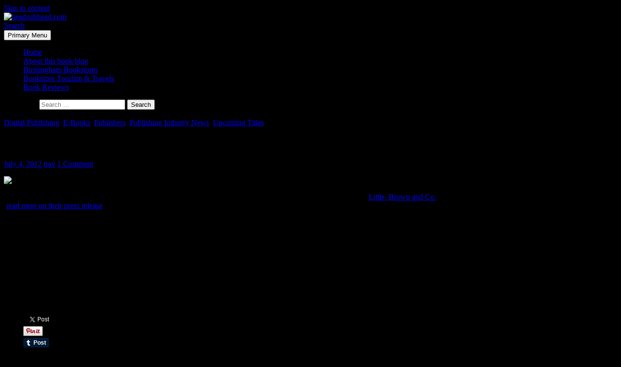

--- FILE ---
content_type: text/html; charset=UTF-8
request_url: https://headsubhead.com/2012/07/04/j-k-rowlings-new-book-the-casual-vacancy/
body_size: 21476
content:
<!DOCTYPE html>
<!--[if IE 7]>
<html class="ie ie7" lang="en-US">
<![endif]-->
<!--[if IE 8]>
<html class="ie ie8" lang="en-US">
<![endif]-->
<!--[if !(IE 7) & !(IE 8)]><!-->
<html lang="en-US">
<!--<![endif]-->
<head>
	<meta charset="UTF-8">
	<meta name="viewport" content="width=device-width, initial-scale=1.0">
	<title>J.K. Rowling&#039;s New Book &quot;The Casual Vacancy&quot; - headsubhead.com</title>
	<link rel="profile" href="https://gmpg.org/xfn/11">
	<link rel="pingback" href="https://headsubhead.com/xmlrpc.php">
	<!--[if lt IE 9]>
	<script src="https://s11554.pcdn.co/wp-content/themes/twentyfourteen/js/html5.js?ver=3.7.0"></script>
	<![endif]-->
	<meta name='robots' content='index, follow, max-image-preview:large, max-snippet:-1, max-video-preview:-1' />
	<style>img:is([sizes="auto" i], [sizes^="auto," i]) { contain-intrinsic-size: 3000px 1500px }</style>
	
	<!-- This site is optimized with the Yoast SEO Premium plugin v26.2 (Yoast SEO v26.2) - https://yoast.com/wordpress/plugins/seo/ -->
	<link rel="canonical" href="https://headsubhead.com/2012/07/04/j-k-rowlings-new-book-the-casual-vacancy/" />
	<meta name="twitter:card" content="summary_large_image" />
	<meta name="twitter:title" content="J.K. Rowling&#039;s New Book &quot;The Casual Vacancy&quot; - headsubhead.com" />
	<meta name="twitter:description" content="Harry Potter author has a new not-for-teens book coming out on September 27, 2012. It&#8217;s called The Casual Vacancy (Little, Brown and Co.) and is being billed as &#8220;a big novel about a small town&#8221; (read more on their press release). Many are speculating how Rowling will fair without Harry&#8217;s, but the publisher is betting big &hellip; Continue reading J.K. Rowling&#8217;s New Book &#8220;The Casual Vacancy&#8221; &rarr;" />
	<meta name="twitter:image" content="https://s11554.pcdn.co/images/Rowling-Casual-Vacancy-thumbnail.png" />
	<meta name="twitter:creator" content="@tsutrav" />
	<meta name="twitter:site" content="@tsutrav" />
	<meta name="twitter:label1" content="Written by" />
	<meta name="twitter:data1" content="trav" />
	<meta name="twitter:label2" content="Est. reading time" />
	<meta name="twitter:data2" content="1 minute" />
	<script type="application/ld+json" class="yoast-schema-graph">{"@context":"https://schema.org","@graph":[{"@type":"Article","@id":"https://headsubhead.com/2012/07/04/j-k-rowlings-new-book-the-casual-vacancy/#article","isPartOf":{"@id":"https://headsubhead.com/2012/07/04/j-k-rowlings-new-book-the-casual-vacancy/"},"author":{"name":"trav","@id":"https://headsubhead.com/#/schema/person/745a797a4dd8a3de871676a4e50de94d"},"headline":"J.K. Rowling&#8217;s New Book &#8220;The Casual Vacancy&#8221;","datePublished":"2012-07-04T15:00:34+00:00","dateModified":"2012-11-16T16:03:22+00:00","mainEntityOfPage":{"@id":"https://headsubhead.com/2012/07/04/j-k-rowlings-new-book-the-casual-vacancy/"},"wordCount":212,"commentCount":1,"publisher":{"@id":"https://headsubhead.com/#/schema/person/745a797a4dd8a3de871676a4e50de94d"},"image":{"@id":"https://headsubhead.com/2012/07/04/j-k-rowlings-new-book-the-casual-vacancy/#primaryimage"},"thumbnailUrl":"https://s11554.pcdn.co/images/Rowling-Casual-Vacancy-thumbnail.png","articleSection":["Digital Publishing","E-Books","Publishers","Publishing Industry News","Upcoming Titles"],"inLanguage":"en-US","potentialAction":[{"@type":"CommentAction","name":"Comment","target":["https://headsubhead.com/2012/07/04/j-k-rowlings-new-book-the-casual-vacancy/#respond"]}]},{"@type":"WebPage","@id":"https://headsubhead.com/2012/07/04/j-k-rowlings-new-book-the-casual-vacancy/","url":"https://headsubhead.com/2012/07/04/j-k-rowlings-new-book-the-casual-vacancy/","name":"J.K. Rowling's New Book \"The Casual Vacancy\" - headsubhead.com","isPartOf":{"@id":"https://headsubhead.com/#website"},"primaryImageOfPage":{"@id":"https://headsubhead.com/2012/07/04/j-k-rowlings-new-book-the-casual-vacancy/#primaryimage"},"image":{"@id":"https://headsubhead.com/2012/07/04/j-k-rowlings-new-book-the-casual-vacancy/#primaryimage"},"thumbnailUrl":"https://s11554.pcdn.co/images/Rowling-Casual-Vacancy-thumbnail.png","datePublished":"2012-07-04T15:00:34+00:00","dateModified":"2012-11-16T16:03:22+00:00","inLanguage":"en-US","potentialAction":[{"@type":"ReadAction","target":["https://headsubhead.com/2012/07/04/j-k-rowlings-new-book-the-casual-vacancy/"]}]},{"@type":"ImageObject","inLanguage":"en-US","@id":"https://headsubhead.com/2012/07/04/j-k-rowlings-new-book-the-casual-vacancy/#primaryimage","url":"https://s11554.pcdn.co/images/Rowling-Casual-Vacancy-thumbnail.png","contentUrl":"https://s11554.pcdn.co/images/Rowling-Casual-Vacancy-thumbnail.png","width":"172","height":"183"},{"@type":"WebSite","@id":"https://headsubhead.com/#website","url":"https://headsubhead.com/","name":"headsubhead.com","description":"Books, Publishing and Birmingham","publisher":{"@id":"https://headsubhead.com/#/schema/person/745a797a4dd8a3de871676a4e50de94d"},"potentialAction":[{"@type":"SearchAction","target":{"@type":"EntryPoint","urlTemplate":"https://headsubhead.com/?s={search_term_string}"},"query-input":{"@type":"PropertyValueSpecification","valueRequired":true,"valueName":"search_term_string"}}],"inLanguage":"en-US"},{"@type":["Person","Organization"],"@id":"https://headsubhead.com/#/schema/person/745a797a4dd8a3de871676a4e50de94d","name":"trav","image":{"@type":"ImageObject","inLanguage":"en-US","@id":"https://headsubhead.com/#/schema/person/image/","url":"https://s11554.pcdn.co/images/2023/02/image.jpg","contentUrl":"https://s11554.pcdn.co/images/2023/02/image.jpg","width":960,"height":960,"caption":"trav"},"logo":{"@id":"https://headsubhead.com/#/schema/person/image/"},"description":"At the heart of it all, I’m a fan. A fan of books and bookstores. A fan of fiction and non-fiction. A fan of authors and publishers. And most of all I’m a fan of great conversations sparked by books. All that to say - I really need more bookshelves.","sameAs":["http://headsubhead.com","https://x.com/tsutrav","https://indieweb.social/@tsutrav"],"url":"https://headsubhead.com/author/t/"}]}</script>
	<!-- / Yoast SEO Premium plugin. -->


<link rel='dns-prefetch' href='//secure.gravatar.com' />
<link rel='dns-prefetch' href='//www.googletagmanager.com' />
<link rel='dns-prefetch' href='//stats.wp.com' />
<link rel='dns-prefetch' href='//v0.wordpress.com' />
<link rel='dns-prefetch' href='//jetpack.wordpress.com' />
<link rel='dns-prefetch' href='//s0.wp.com' />
<link rel='dns-prefetch' href='//public-api.wordpress.com' />
<link rel='dns-prefetch' href='//0.gravatar.com' />
<link rel='dns-prefetch' href='//1.gravatar.com' />
<link rel='dns-prefetch' href='//2.gravatar.com' />
<link rel='dns-prefetch' href='//widgets.wp.com' />
<link rel='dns-prefetch' href='//pagead2.googlesyndication.com' />
<link rel="alternate" type="application/rss+xml" title="headsubhead.com &raquo; Feed" href="https://headsubhead.com/feed/" />
<link rel="alternate" type="application/rss+xml" title="headsubhead.com &raquo; Comments Feed" href="https://headsubhead.com/comments/feed/" />
<link rel="alternate" type="application/rss+xml" title="headsubhead.com &raquo; J.K. Rowling&#8217;s New Book &#8220;The Casual Vacancy&#8221; Comments Feed" href="https://headsubhead.com/2012/07/04/j-k-rowlings-new-book-the-casual-vacancy/feed/" />
<script>
window._wpemojiSettings = {"baseUrl":"https:\/\/s.w.org\/images\/core\/emoji\/16.0.1\/72x72\/","ext":".png","svgUrl":"https:\/\/s.w.org\/images\/core\/emoji\/16.0.1\/svg\/","svgExt":".svg","source":{"concatemoji":"https:\/\/s11554.pcdn.co\/wp-includes\/js\/wp-emoji-release.min.js?ver=6.8.3"}};
/*! This file is auto-generated */
!function(s,n){var o,i,e;function c(e){try{var t={supportTests:e,timestamp:(new Date).valueOf()};sessionStorage.setItem(o,JSON.stringify(t))}catch(e){}}function p(e,t,n){e.clearRect(0,0,e.canvas.width,e.canvas.height),e.fillText(t,0,0);var t=new Uint32Array(e.getImageData(0,0,e.canvas.width,e.canvas.height).data),a=(e.clearRect(0,0,e.canvas.width,e.canvas.height),e.fillText(n,0,0),new Uint32Array(e.getImageData(0,0,e.canvas.width,e.canvas.height).data));return t.every(function(e,t){return e===a[t]})}function u(e,t){e.clearRect(0,0,e.canvas.width,e.canvas.height),e.fillText(t,0,0);for(var n=e.getImageData(16,16,1,1),a=0;a<n.data.length;a++)if(0!==n.data[a])return!1;return!0}function f(e,t,n,a){switch(t){case"flag":return n(e,"\ud83c\udff3\ufe0f\u200d\u26a7\ufe0f","\ud83c\udff3\ufe0f\u200b\u26a7\ufe0f")?!1:!n(e,"\ud83c\udde8\ud83c\uddf6","\ud83c\udde8\u200b\ud83c\uddf6")&&!n(e,"\ud83c\udff4\udb40\udc67\udb40\udc62\udb40\udc65\udb40\udc6e\udb40\udc67\udb40\udc7f","\ud83c\udff4\u200b\udb40\udc67\u200b\udb40\udc62\u200b\udb40\udc65\u200b\udb40\udc6e\u200b\udb40\udc67\u200b\udb40\udc7f");case"emoji":return!a(e,"\ud83e\udedf")}return!1}function g(e,t,n,a){var r="undefined"!=typeof WorkerGlobalScope&&self instanceof WorkerGlobalScope?new OffscreenCanvas(300,150):s.createElement("canvas"),o=r.getContext("2d",{willReadFrequently:!0}),i=(o.textBaseline="top",o.font="600 32px Arial",{});return e.forEach(function(e){i[e]=t(o,e,n,a)}),i}function t(e){var t=s.createElement("script");t.src=e,t.defer=!0,s.head.appendChild(t)}"undefined"!=typeof Promise&&(o="wpEmojiSettingsSupports",i=["flag","emoji"],n.supports={everything:!0,everythingExceptFlag:!0},e=new Promise(function(e){s.addEventListener("DOMContentLoaded",e,{once:!0})}),new Promise(function(t){var n=function(){try{var e=JSON.parse(sessionStorage.getItem(o));if("object"==typeof e&&"number"==typeof e.timestamp&&(new Date).valueOf()<e.timestamp+604800&&"object"==typeof e.supportTests)return e.supportTests}catch(e){}return null}();if(!n){if("undefined"!=typeof Worker&&"undefined"!=typeof OffscreenCanvas&&"undefined"!=typeof URL&&URL.createObjectURL&&"undefined"!=typeof Blob)try{var e="postMessage("+g.toString()+"("+[JSON.stringify(i),f.toString(),p.toString(),u.toString()].join(",")+"));",a=new Blob([e],{type:"text/javascript"}),r=new Worker(URL.createObjectURL(a),{name:"wpTestEmojiSupports"});return void(r.onmessage=function(e){c(n=e.data),r.terminate(),t(n)})}catch(e){}c(n=g(i,f,p,u))}t(n)}).then(function(e){for(var t in e)n.supports[t]=e[t],n.supports.everything=n.supports.everything&&n.supports[t],"flag"!==t&&(n.supports.everythingExceptFlag=n.supports.everythingExceptFlag&&n.supports[t]);n.supports.everythingExceptFlag=n.supports.everythingExceptFlag&&!n.supports.flag,n.DOMReady=!1,n.readyCallback=function(){n.DOMReady=!0}}).then(function(){return e}).then(function(){var e;n.supports.everything||(n.readyCallback(),(e=n.source||{}).concatemoji?t(e.concatemoji):e.wpemoji&&e.twemoji&&(t(e.twemoji),t(e.wpemoji)))}))}((window,document),window._wpemojiSettings);
</script>
<link rel='stylesheet' id='twentyfourteen-jetpack-css' href='https://s11554.pcdn.co/wp-content/plugins/jetpack/modules/theme-tools/compat/twentyfourteen.css?ver=15.1.1' media='all' />
<link rel='stylesheet' id='jetpack_related-posts-css' href='https://s11554.pcdn.co/wp-content/plugins/jetpack/modules/related-posts/related-posts.css?ver=20240116' media='all' />
<style id='wp-emoji-styles-inline-css'>

	img.wp-smiley, img.emoji {
		display: inline !important;
		border: none !important;
		box-shadow: none !important;
		height: 1em !important;
		width: 1em !important;
		margin: 0 0.07em !important;
		vertical-align: -0.1em !important;
		background: none !important;
		padding: 0 !important;
	}
</style>
<link rel='stylesheet' id='wp-block-library-css' href='https://s11554.pcdn.co/wp-includes/css/dist/block-library/style.min.css?ver=6.8.3' media='all' />
<style id='wp-block-library-theme-inline-css'>
.wp-block-audio :where(figcaption){color:#555;font-size:13px;text-align:center}.is-dark-theme .wp-block-audio :where(figcaption){color:#ffffffa6}.wp-block-audio{margin:0 0 1em}.wp-block-code{border:1px solid #ccc;border-radius:4px;font-family:Menlo,Consolas,monaco,monospace;padding:.8em 1em}.wp-block-embed :where(figcaption){color:#555;font-size:13px;text-align:center}.is-dark-theme .wp-block-embed :where(figcaption){color:#ffffffa6}.wp-block-embed{margin:0 0 1em}.blocks-gallery-caption{color:#555;font-size:13px;text-align:center}.is-dark-theme .blocks-gallery-caption{color:#ffffffa6}:root :where(.wp-block-image figcaption){color:#555;font-size:13px;text-align:center}.is-dark-theme :root :where(.wp-block-image figcaption){color:#ffffffa6}.wp-block-image{margin:0 0 1em}.wp-block-pullquote{border-bottom:4px solid;border-top:4px solid;color:currentColor;margin-bottom:1.75em}.wp-block-pullquote cite,.wp-block-pullquote footer,.wp-block-pullquote__citation{color:currentColor;font-size:.8125em;font-style:normal;text-transform:uppercase}.wp-block-quote{border-left:.25em solid;margin:0 0 1.75em;padding-left:1em}.wp-block-quote cite,.wp-block-quote footer{color:currentColor;font-size:.8125em;font-style:normal;position:relative}.wp-block-quote:where(.has-text-align-right){border-left:none;border-right:.25em solid;padding-left:0;padding-right:1em}.wp-block-quote:where(.has-text-align-center){border:none;padding-left:0}.wp-block-quote.is-large,.wp-block-quote.is-style-large,.wp-block-quote:where(.is-style-plain){border:none}.wp-block-search .wp-block-search__label{font-weight:700}.wp-block-search__button{border:1px solid #ccc;padding:.375em .625em}:where(.wp-block-group.has-background){padding:1.25em 2.375em}.wp-block-separator.has-css-opacity{opacity:.4}.wp-block-separator{border:none;border-bottom:2px solid;margin-left:auto;margin-right:auto}.wp-block-separator.has-alpha-channel-opacity{opacity:1}.wp-block-separator:not(.is-style-wide):not(.is-style-dots){width:100px}.wp-block-separator.has-background:not(.is-style-dots){border-bottom:none;height:1px}.wp-block-separator.has-background:not(.is-style-wide):not(.is-style-dots){height:2px}.wp-block-table{margin:0 0 1em}.wp-block-table td,.wp-block-table th{word-break:normal}.wp-block-table :where(figcaption){color:#555;font-size:13px;text-align:center}.is-dark-theme .wp-block-table :where(figcaption){color:#ffffffa6}.wp-block-video :where(figcaption){color:#555;font-size:13px;text-align:center}.is-dark-theme .wp-block-video :where(figcaption){color:#ffffffa6}.wp-block-video{margin:0 0 1em}:root :where(.wp-block-template-part.has-background){margin-bottom:0;margin-top:0;padding:1.25em 2.375em}
</style>
<style id='classic-theme-styles-inline-css'>
/*! This file is auto-generated */
.wp-block-button__link{color:#fff;background-color:#32373c;border-radius:9999px;box-shadow:none;text-decoration:none;padding:calc(.667em + 2px) calc(1.333em + 2px);font-size:1.125em}.wp-block-file__button{background:#32373c;color:#fff;text-decoration:none}
</style>
<style id='activitypub-follow-me-style-inline-css'>
body.modal-open{overflow:hidden}.activitypub-modal__overlay{align-items:center;background-color:rgba(0,0,0,.5);bottom:0;color:initial;display:flex;justify-content:center;left:0;padding:1rem;position:fixed;right:0;top:0;z-index:100000}.activitypub-modal__overlay.compact{align-items:flex-start;background-color:transparent;bottom:auto;justify-content:flex-start;left:auto;padding:0;position:absolute;right:auto;top:auto;z-index:100}.activitypub-modal__overlay[hidden]{display:none}.activitypub-modal__frame{animation:activitypub-modal-appear .2s ease-out;background-color:var(--wp--preset--color--white,#fff);border-radius:8px;box-shadow:0 5px 15px rgba(0,0,0,.3);display:flex;flex-direction:column;max-height:calc(100vh - 2rem);max-width:660px;overflow:hidden;width:100%}.compact .activitypub-modal__frame{box-shadow:0 2px 8px rgba(0,0,0,.1);max-height:300px;max-width:-moz-min-content;max-width:min-content;min-width:250px;width:auto}.activitypub-modal__header{align-items:center;border-bottom:1px solid var(--wp--preset--color--light-gray,#f0f0f0);display:flex;flex-shrink:0;justify-content:space-between;padding:2rem 2rem 1.5rem}.compact .activitypub-modal__header{display:none}.activitypub-modal__header .activitypub-modal__close{align-items:center;border:none;cursor:pointer;display:flex;justify-content:center;padding:.5rem;width:auto}.activitypub-modal__header .activitypub-modal__close:active{border:none;padding:.5rem}.activitypub-modal__title{font-size:130%;font-weight:600;line-height:1.4;margin:0!important}.activitypub-modal__content{overflow-y:auto}@keyframes activitypub-modal-appear{0%{opacity:0;transform:translateY(20px)}to{opacity:1;transform:translateY(0)}}.activitypub-follow-me-block-wrapper{display:block;margin:1rem 0;position:relative}.activitypub-follow-me-block-wrapper .activitypub-profile{padding:1rem 0}.activitypub-follow-me-block-wrapper .activitypub-profile__body{display:flex;flex-wrap:wrap}.activitypub-follow-me-block-wrapper .activitypub-profile__avatar{border-radius:50%;height:75px;margin-right:1rem;-o-object-fit:cover;object-fit:cover;width:75px}.activitypub-follow-me-block-wrapper .activitypub-profile__content{align-items:center;display:flex;flex:1;flex-wrap:wrap;justify-content:space-between;min-width:0}.activitypub-follow-me-block-wrapper .activitypub-profile__info{display:block;flex:1;min-width:0}.activitypub-follow-me-block-wrapper .activitypub-profile__name{font-size:1.25em;overflow:hidden;text-overflow:ellipsis;white-space:nowrap}.activitypub-follow-me-block-wrapper .activitypub-profile__handle,.activitypub-follow-me-block-wrapper .activitypub-profile__name{color:inherit;line-height:1.2;overflow:hidden;text-overflow:ellipsis;white-space:nowrap}.activitypub-follow-me-block-wrapper .activitypub-profile div.wp-block-button{align-items:center;display:flex;margin:0 0 0 1rem}.activitypub-follow-me-block-wrapper .activitypub-profile .wp-block-button__link{margin:0}.activitypub-follow-me-block-wrapper .activitypub-profile .is-small{font-size:.8rem;padding:.25rem .5rem}.activitypub-follow-me-block-wrapper .activitypub-profile .is-compact{font-size:.9rem;padding:.4rem .8rem}.activitypub-follow-me-block-wrapper:not(.is-style-button-only):not(.is-style-profile) .activitypub-profile__bio,.activitypub-follow-me-block-wrapper:not(.is-style-button-only):not(.is-style-profile) .activitypub-profile__stats{display:none}.activitypub-follow-me-block-wrapper.is-style-button-only .activitypub-profile{padding:0}.activitypub-follow-me-block-wrapper.is-style-button-only .activitypub-profile__body{display:block;padding:0}.activitypub-follow-me-block-wrapper.is-style-button-only .activitypub-profile__content{display:inline}.activitypub-follow-me-block-wrapper.is-style-button-only div.wp-block-button{display:inline-block;margin:0}.activitypub-follow-me-block-wrapper.is-style-button-only .activitypub-profile__avatar,.activitypub-follow-me-block-wrapper.is-style-button-only .activitypub-profile__bio,.activitypub-follow-me-block-wrapper.is-style-button-only .activitypub-profile__handle,.activitypub-follow-me-block-wrapper.is-style-button-only .activitypub-profile__name,.activitypub-follow-me-block-wrapper.is-style-button-only .activitypub-profile__stats{display:none}.activitypub-follow-me-block-wrapper.is-style-profile{border-radius:8px;box-shadow:0 2px 8px rgba(0,0,0,.1);overflow:hidden}.activitypub-follow-me-block-wrapper.is-style-profile .activitypub-profile,.activitypub-follow-me-block-wrapper.is-style-profile.has-background .activitypub-profile{padding:0}.activitypub-follow-me-block-wrapper.is-style-profile .activitypub-profile__header{background-color:#ccc;background-position:50%;background-size:cover;height:120px;width:100%}.activitypub-follow-me-block-wrapper.is-style-profile .activitypub-profile__body{padding:1rem}.activitypub-follow-me-block-wrapper.is-style-profile .activitypub-profile__avatar{height:64px;width:64px}.activitypub-follow-me-block-wrapper.is-style-profile .activitypub-profile__content{flex:1;min-width:0}.activitypub-follow-me-block-wrapper.is-style-profile .activitypub-profile__name{margin-bottom:.25rem}.activitypub-follow-me-block-wrapper.is-style-profile .activitypub-profile__bio{font-size:90%;line-height:1.4;margin-top:16px;width:100%}.activitypub-follow-me-block-wrapper.is-style-profile .activitypub-profile__bio p{margin:0 0 .5rem}.activitypub-follow-me-block-wrapper.is-style-profile .activitypub-profile__bio p:last-child{margin-bottom:0}.activitypub-follow-me-block-wrapper.is-style-profile .activitypub-profile__stats{display:flex;font-size:.9em;gap:16px;margin-top:1rem;width:100%}.activitypub-follow-me-block-wrapper.has-background .activitypub-profile,.activitypub-follow-me-block-wrapper.has-border .activitypub-profile{padding-left:1rem;padding-right:1rem}.activitypub-dialog__section{border-bottom:1px solid var(--wp--preset--color--light-gray,#f0f0f0);padding:1.5rem 2rem}.activitypub-dialog__section:last-child{border-bottom:none;padding-bottom:2rem}.activitypub-dialog__section h4{font-size:110%;margin-bottom:.5rem;margin-top:0}.activitypub-dialog__description{color:inherit;font-size:95%;margin-bottom:1rem}.activitypub-dialog__button-group{display:flex;margin-bottom:.5rem;width:100%}.activitypub-dialog__button-group input[type]{border:1px solid var(--wp--preset--color--gray,#e2e4e7);border-radius:4px 0 0 4px;flex:1;line-height:1;margin:0}.activitypub-dialog__button-group input[type]::-moz-placeholder{opacity:.5}.activitypub-dialog__button-group input[type]::placeholder{opacity:.5}.activitypub-dialog__button-group input[type][aria-invalid=true]{border-color:var(--wp--preset--color--vivid-red)}.activitypub-dialog__button-group button{border-radius:0 4px 4px 0!important;margin-left:-1px!important;min-width:22.5%;width:auto}.activitypub-dialog__error{color:var(--wp--preset--color--vivid-red);font-size:90%;margin-top:.5rem}

</style>
<link rel='stylesheet' id='activitypub-followers-style-css' href='https://s11554.pcdn.co/wp-content/plugins/activitypub/build/followers/style-index.css?ver=2.0.1' media='all' />
<style id='activitypub-reactions-style-inline-css'>
body.modal-open{overflow:hidden}.activitypub-modal__overlay{align-items:center;background-color:rgba(0,0,0,.5);bottom:0;color:initial;display:flex;justify-content:center;left:0;padding:1rem;position:fixed;right:0;top:0;z-index:100000}.activitypub-modal__overlay.compact{align-items:flex-start;background-color:transparent;bottom:auto;justify-content:flex-start;left:auto;padding:0;position:absolute;right:auto;top:auto;z-index:100}.activitypub-modal__overlay[hidden]{display:none}.activitypub-modal__frame{animation:activitypub-modal-appear .2s ease-out;background-color:var(--wp--preset--color--white,#fff);border-radius:8px;box-shadow:0 5px 15px rgba(0,0,0,.3);display:flex;flex-direction:column;max-height:calc(100vh - 2rem);max-width:660px;overflow:hidden;width:100%}.compact .activitypub-modal__frame{box-shadow:0 2px 8px rgba(0,0,0,.1);max-height:300px;max-width:-moz-min-content;max-width:min-content;min-width:250px;width:auto}.activitypub-modal__header{align-items:center;border-bottom:1px solid var(--wp--preset--color--light-gray,#f0f0f0);display:flex;flex-shrink:0;justify-content:space-between;padding:2rem 2rem 1.5rem}.compact .activitypub-modal__header{display:none}.activitypub-modal__header .activitypub-modal__close{align-items:center;border:none;cursor:pointer;display:flex;justify-content:center;padding:.5rem;width:auto}.activitypub-modal__header .activitypub-modal__close:active{border:none;padding:.5rem}.activitypub-modal__title{font-size:130%;font-weight:600;line-height:1.4;margin:0!important}.activitypub-modal__content{overflow-y:auto}@keyframes activitypub-modal-appear{0%{opacity:0;transform:translateY(20px)}to{opacity:1;transform:translateY(0)}}.wp-block-activitypub-reactions{margin-bottom:2rem;margin-top:2rem;position:relative}.wp-block-activitypub-reactions.has-background,.wp-block-activitypub-reactions.has-border{box-sizing:border-box;padding:2rem}.wp-block-activitypub-reactions .activitypub-reactions{display:flex;flex-direction:column;flex-wrap:wrap}.wp-block-activitypub-reactions .reaction-group{align-items:center;display:flex;gap:.75rem;justify-content:flex-start;margin:.5em 0;position:relative;width:100%}@media(max-width:782px){.wp-block-activitypub-reactions .reaction-group:has(.reaction-avatars:not(:empty)){justify-content:space-between}}.wp-block-activitypub-reactions .reaction-group .reaction-avatars{align-items:center;display:flex;flex-direction:row;list-style:none;margin:0!important;padding:0}.wp-block-activitypub-reactions .reaction-group .reaction-avatars li{margin:0 -10px 0 0;padding:0;transition:transform .2s ease}.wp-block-activitypub-reactions .reaction-group .reaction-avatars li:not([hidden]):not(:has(~li:not([hidden]))){margin-right:0}.wp-block-activitypub-reactions .reaction-group .reaction-avatars li:hover{transform:translateY(-2px);z-index:2}.wp-block-activitypub-reactions .reaction-group .reaction-avatars li a{border-radius:50%;box-shadow:none;display:block;line-height:1;text-decoration:none}.wp-block-activitypub-reactions .reaction-group .reaction-avatar{max-height:32px;max-width:32px;overflow:hidden;-moz-force-broken-image-icon:1;border:.5px solid var(--wp--preset--color--contrast,hsla(0,0%,100%,.8));border-radius:50%;box-shadow:0 0 0 .5px hsla(0,0%,100%,.8),0 1px 3px rgba(0,0,0,.2);transition:transform .6s cubic-bezier(.34,1.56,.64,1);will-change:transform}.wp-block-activitypub-reactions .reaction-group .reaction-avatar:focus-visible,.wp-block-activitypub-reactions .reaction-group .reaction-avatar:hover{position:relative;transform:translateY(-5px);z-index:1}.wp-block-activitypub-reactions .reaction-group .reaction-label{align-items:center;background:none;border:none;border-radius:4px;color:currentColor;display:flex;flex:0 0 auto;font-size:70%;gap:.25rem;padding:.25rem .5rem;text-decoration:none;transition:background-color .2s ease;white-space:nowrap}.wp-block-activitypub-reactions .reaction-group .reaction-label:hover{background-color:rgba(0,0,0,.05);color:currentColor}.wp-block-activitypub-reactions .reaction-group .reaction-label:focus:not(:disabled){box-shadow:none;outline:1px solid currentColor;outline-offset:2px}.reactions-list{list-style:none;margin:0!important;padding:.5rem}.components-popover__content>.reactions-list{padding:0}.reactions-list .reaction-item{margin:0 0 .5rem}.reactions-list .reaction-item:last-child{margin-bottom:0}.reactions-list .reaction-item a{align-items:center;border-radius:4px;box-shadow:none;color:inherit;display:flex;gap:.75rem;padding:.5rem;text-decoration:none;transition:background-color .2s ease}.reactions-list .reaction-item a:hover{background-color:rgba(0,0,0,.03)}.reactions-list .reaction-item img{border:1px solid var(--wp--preset--color--light-gray,#f0f0f0);border-radius:50%;box-shadow:none;height:36px;width:36px}.reactions-list .reaction-item .reaction-name{font-size:75%}.components-popover__content{box-shadow:0 2px 8px rgba(0,0,0,.1);max-height:300px;max-width:-moz-min-content;max-width:min-content;min-width:250px;padding:.5rem;width:auto}

</style>
<style id='activitypub-reply-style-inline-css'>
.activitypub-embed{background:#fff;border:1px solid #e6e6e6;border-radius:12px;font-family:-apple-system,BlinkMacSystemFont,Segoe UI,Roboto,Helvetica,Arial,sans-serif;max-width:100%;padding:0}.activitypub-reply-block .activitypub-embed{margin:1em 0}.activitypub-embed-header{align-items:center;display:flex;gap:10px;padding:15px}.activitypub-embed-header img{border-radius:50%;height:48px;width:48px}.activitypub-embed-header-text{flex-grow:1}.activitypub-embed-header-text h2{color:#000;font-size:15px;font-weight:600;margin:0;padding:0}.activitypub-embed-header-text .ap-account{color:#687684;font-size:14px;text-decoration:none}.activitypub-embed-content{padding:0 15px 15px}.activitypub-embed-content .ap-title{color:#000;font-size:23px;font-weight:600;margin:0 0 10px;padding:0}.activitypub-embed-content .ap-subtitle{color:#000;font-size:15px;margin:0 0 15px}.activitypub-embed-content .ap-preview{border:1px solid #e6e6e6}.activitypub-embed-content .ap-preview img{display:block;height:auto}.activitypub-embed-content .ap-preview{border-radius:8px;box-sizing:border-box;display:grid;gap:2px;grid-template-columns:1fr 1fr;grid-template-rows:1fr 1fr;margin:1em 0 0;min-height:64px;overflow:hidden;position:relative;width:100%}.activitypub-embed-content .ap-preview.layout-1{grid-template-columns:1fr;grid-template-rows:1fr}.activitypub-embed-content .ap-preview.layout-2{aspect-ratio:auto;grid-template-rows:1fr;height:auto}.activitypub-embed-content .ap-preview.layout-3>img:first-child{grid-row:span 2}.activitypub-embed-content .ap-preview img{border:0;box-sizing:border-box;display:inline-block;height:100%;-o-object-fit:cover;object-fit:cover;overflow:hidden;position:relative;width:100%}.activitypub-embed-content .ap-preview audio,.activitypub-embed-content .ap-preview video{display:block;grid-column:1/span 2;max-width:100%}.activitypub-embed-content .ap-preview audio{width:100%}.activitypub-embed-content .ap-preview-text{padding:15px}.activitypub-embed-meta{border-top:1px solid #e6e6e6;color:#687684;display:flex;font-size:13px;gap:15px;padding:15px}.activitypub-embed-meta .ap-stat{align-items:center;display:flex;gap:5px}@media only screen and (max-width:399px){.activitypub-embed-meta span.ap-stat{display:none!important}}.activitypub-embed-meta a.ap-stat{color:inherit;text-decoration:none}.activitypub-embed-meta strong{color:#000;font-weight:600}.activitypub-embed-meta .ap-stat-label{color:#687684}.wp-block-activitypub-reply .components-spinner{height:12px;margin-bottom:0;margin-top:0;width:12px}

</style>
<link rel='stylesheet' id='mediaelement-css' href='https://s11554.pcdn.co/wp-includes/js/mediaelement/mediaelementplayer-legacy.min.css?ver=4.2.17' media='all' />
<link rel='stylesheet' id='wp-mediaelement-css' href='https://s11554.pcdn.co/wp-includes/js/mediaelement/wp-mediaelement.min.css?ver=6.8.3' media='all' />
<style id='jetpack-sharing-buttons-style-inline-css'>
.jetpack-sharing-buttons__services-list{display:flex;flex-direction:row;flex-wrap:wrap;gap:0;list-style-type:none;margin:5px;padding:0}.jetpack-sharing-buttons__services-list.has-small-icon-size{font-size:12px}.jetpack-sharing-buttons__services-list.has-normal-icon-size{font-size:16px}.jetpack-sharing-buttons__services-list.has-large-icon-size{font-size:24px}.jetpack-sharing-buttons__services-list.has-huge-icon-size{font-size:36px}@media print{.jetpack-sharing-buttons__services-list{display:none!important}}.editor-styles-wrapper .wp-block-jetpack-sharing-buttons{gap:0;padding-inline-start:0}ul.jetpack-sharing-buttons__services-list.has-background{padding:1.25em 2.375em}
</style>
<style id='global-styles-inline-css'>
:root{--wp--preset--aspect-ratio--square: 1;--wp--preset--aspect-ratio--4-3: 4/3;--wp--preset--aspect-ratio--3-4: 3/4;--wp--preset--aspect-ratio--3-2: 3/2;--wp--preset--aspect-ratio--2-3: 2/3;--wp--preset--aspect-ratio--16-9: 16/9;--wp--preset--aspect-ratio--9-16: 9/16;--wp--preset--color--black: #000;--wp--preset--color--cyan-bluish-gray: #abb8c3;--wp--preset--color--white: #fff;--wp--preset--color--pale-pink: #f78da7;--wp--preset--color--vivid-red: #cf2e2e;--wp--preset--color--luminous-vivid-orange: #ff6900;--wp--preset--color--luminous-vivid-amber: #fcb900;--wp--preset--color--light-green-cyan: #7bdcb5;--wp--preset--color--vivid-green-cyan: #00d084;--wp--preset--color--pale-cyan-blue: #8ed1fc;--wp--preset--color--vivid-cyan-blue: #0693e3;--wp--preset--color--vivid-purple: #9b51e0;--wp--preset--color--green: #24890d;--wp--preset--color--dark-gray: #2b2b2b;--wp--preset--color--medium-gray: #767676;--wp--preset--color--light-gray: #f5f5f5;--wp--preset--gradient--vivid-cyan-blue-to-vivid-purple: linear-gradient(135deg,rgba(6,147,227,1) 0%,rgb(155,81,224) 100%);--wp--preset--gradient--light-green-cyan-to-vivid-green-cyan: linear-gradient(135deg,rgb(122,220,180) 0%,rgb(0,208,130) 100%);--wp--preset--gradient--luminous-vivid-amber-to-luminous-vivid-orange: linear-gradient(135deg,rgba(252,185,0,1) 0%,rgba(255,105,0,1) 100%);--wp--preset--gradient--luminous-vivid-orange-to-vivid-red: linear-gradient(135deg,rgba(255,105,0,1) 0%,rgb(207,46,46) 100%);--wp--preset--gradient--very-light-gray-to-cyan-bluish-gray: linear-gradient(135deg,rgb(238,238,238) 0%,rgb(169,184,195) 100%);--wp--preset--gradient--cool-to-warm-spectrum: linear-gradient(135deg,rgb(74,234,220) 0%,rgb(151,120,209) 20%,rgb(207,42,186) 40%,rgb(238,44,130) 60%,rgb(251,105,98) 80%,rgb(254,248,76) 100%);--wp--preset--gradient--blush-light-purple: linear-gradient(135deg,rgb(255,206,236) 0%,rgb(152,150,240) 100%);--wp--preset--gradient--blush-bordeaux: linear-gradient(135deg,rgb(254,205,165) 0%,rgb(254,45,45) 50%,rgb(107,0,62) 100%);--wp--preset--gradient--luminous-dusk: linear-gradient(135deg,rgb(255,203,112) 0%,rgb(199,81,192) 50%,rgb(65,88,208) 100%);--wp--preset--gradient--pale-ocean: linear-gradient(135deg,rgb(255,245,203) 0%,rgb(182,227,212) 50%,rgb(51,167,181) 100%);--wp--preset--gradient--electric-grass: linear-gradient(135deg,rgb(202,248,128) 0%,rgb(113,206,126) 100%);--wp--preset--gradient--midnight: linear-gradient(135deg,rgb(2,3,129) 0%,rgb(40,116,252) 100%);--wp--preset--font-size--small: 13px;--wp--preset--font-size--medium: 20px;--wp--preset--font-size--large: 36px;--wp--preset--font-size--x-large: 42px;--wp--preset--spacing--20: 0.44rem;--wp--preset--spacing--30: 0.67rem;--wp--preset--spacing--40: 1rem;--wp--preset--spacing--50: 1.5rem;--wp--preset--spacing--60: 2.25rem;--wp--preset--spacing--70: 3.38rem;--wp--preset--spacing--80: 5.06rem;--wp--preset--shadow--natural: 6px 6px 9px rgba(0, 0, 0, 0.2);--wp--preset--shadow--deep: 12px 12px 50px rgba(0, 0, 0, 0.4);--wp--preset--shadow--sharp: 6px 6px 0px rgba(0, 0, 0, 0.2);--wp--preset--shadow--outlined: 6px 6px 0px -3px rgba(255, 255, 255, 1), 6px 6px rgba(0, 0, 0, 1);--wp--preset--shadow--crisp: 6px 6px 0px rgba(0, 0, 0, 1);}:where(.is-layout-flex){gap: 0.5em;}:where(.is-layout-grid){gap: 0.5em;}body .is-layout-flex{display: flex;}.is-layout-flex{flex-wrap: wrap;align-items: center;}.is-layout-flex > :is(*, div){margin: 0;}body .is-layout-grid{display: grid;}.is-layout-grid > :is(*, div){margin: 0;}:where(.wp-block-columns.is-layout-flex){gap: 2em;}:where(.wp-block-columns.is-layout-grid){gap: 2em;}:where(.wp-block-post-template.is-layout-flex){gap: 1.25em;}:where(.wp-block-post-template.is-layout-grid){gap: 1.25em;}.has-black-color{color: var(--wp--preset--color--black) !important;}.has-cyan-bluish-gray-color{color: var(--wp--preset--color--cyan-bluish-gray) !important;}.has-white-color{color: var(--wp--preset--color--white) !important;}.has-pale-pink-color{color: var(--wp--preset--color--pale-pink) !important;}.has-vivid-red-color{color: var(--wp--preset--color--vivid-red) !important;}.has-luminous-vivid-orange-color{color: var(--wp--preset--color--luminous-vivid-orange) !important;}.has-luminous-vivid-amber-color{color: var(--wp--preset--color--luminous-vivid-amber) !important;}.has-light-green-cyan-color{color: var(--wp--preset--color--light-green-cyan) !important;}.has-vivid-green-cyan-color{color: var(--wp--preset--color--vivid-green-cyan) !important;}.has-pale-cyan-blue-color{color: var(--wp--preset--color--pale-cyan-blue) !important;}.has-vivid-cyan-blue-color{color: var(--wp--preset--color--vivid-cyan-blue) !important;}.has-vivid-purple-color{color: var(--wp--preset--color--vivid-purple) !important;}.has-black-background-color{background-color: var(--wp--preset--color--black) !important;}.has-cyan-bluish-gray-background-color{background-color: var(--wp--preset--color--cyan-bluish-gray) !important;}.has-white-background-color{background-color: var(--wp--preset--color--white) !important;}.has-pale-pink-background-color{background-color: var(--wp--preset--color--pale-pink) !important;}.has-vivid-red-background-color{background-color: var(--wp--preset--color--vivid-red) !important;}.has-luminous-vivid-orange-background-color{background-color: var(--wp--preset--color--luminous-vivid-orange) !important;}.has-luminous-vivid-amber-background-color{background-color: var(--wp--preset--color--luminous-vivid-amber) !important;}.has-light-green-cyan-background-color{background-color: var(--wp--preset--color--light-green-cyan) !important;}.has-vivid-green-cyan-background-color{background-color: var(--wp--preset--color--vivid-green-cyan) !important;}.has-pale-cyan-blue-background-color{background-color: var(--wp--preset--color--pale-cyan-blue) !important;}.has-vivid-cyan-blue-background-color{background-color: var(--wp--preset--color--vivid-cyan-blue) !important;}.has-vivid-purple-background-color{background-color: var(--wp--preset--color--vivid-purple) !important;}.has-black-border-color{border-color: var(--wp--preset--color--black) !important;}.has-cyan-bluish-gray-border-color{border-color: var(--wp--preset--color--cyan-bluish-gray) !important;}.has-white-border-color{border-color: var(--wp--preset--color--white) !important;}.has-pale-pink-border-color{border-color: var(--wp--preset--color--pale-pink) !important;}.has-vivid-red-border-color{border-color: var(--wp--preset--color--vivid-red) !important;}.has-luminous-vivid-orange-border-color{border-color: var(--wp--preset--color--luminous-vivid-orange) !important;}.has-luminous-vivid-amber-border-color{border-color: var(--wp--preset--color--luminous-vivid-amber) !important;}.has-light-green-cyan-border-color{border-color: var(--wp--preset--color--light-green-cyan) !important;}.has-vivid-green-cyan-border-color{border-color: var(--wp--preset--color--vivid-green-cyan) !important;}.has-pale-cyan-blue-border-color{border-color: var(--wp--preset--color--pale-cyan-blue) !important;}.has-vivid-cyan-blue-border-color{border-color: var(--wp--preset--color--vivid-cyan-blue) !important;}.has-vivid-purple-border-color{border-color: var(--wp--preset--color--vivid-purple) !important;}.has-vivid-cyan-blue-to-vivid-purple-gradient-background{background: var(--wp--preset--gradient--vivid-cyan-blue-to-vivid-purple) !important;}.has-light-green-cyan-to-vivid-green-cyan-gradient-background{background: var(--wp--preset--gradient--light-green-cyan-to-vivid-green-cyan) !important;}.has-luminous-vivid-amber-to-luminous-vivid-orange-gradient-background{background: var(--wp--preset--gradient--luminous-vivid-amber-to-luminous-vivid-orange) !important;}.has-luminous-vivid-orange-to-vivid-red-gradient-background{background: var(--wp--preset--gradient--luminous-vivid-orange-to-vivid-red) !important;}.has-very-light-gray-to-cyan-bluish-gray-gradient-background{background: var(--wp--preset--gradient--very-light-gray-to-cyan-bluish-gray) !important;}.has-cool-to-warm-spectrum-gradient-background{background: var(--wp--preset--gradient--cool-to-warm-spectrum) !important;}.has-blush-light-purple-gradient-background{background: var(--wp--preset--gradient--blush-light-purple) !important;}.has-blush-bordeaux-gradient-background{background: var(--wp--preset--gradient--blush-bordeaux) !important;}.has-luminous-dusk-gradient-background{background: var(--wp--preset--gradient--luminous-dusk) !important;}.has-pale-ocean-gradient-background{background: var(--wp--preset--gradient--pale-ocean) !important;}.has-electric-grass-gradient-background{background: var(--wp--preset--gradient--electric-grass) !important;}.has-midnight-gradient-background{background: var(--wp--preset--gradient--midnight) !important;}.has-small-font-size{font-size: var(--wp--preset--font-size--small) !important;}.has-medium-font-size{font-size: var(--wp--preset--font-size--medium) !important;}.has-large-font-size{font-size: var(--wp--preset--font-size--large) !important;}.has-x-large-font-size{font-size: var(--wp--preset--font-size--x-large) !important;}
:where(.wp-block-post-template.is-layout-flex){gap: 1.25em;}:where(.wp-block-post-template.is-layout-grid){gap: 1.25em;}
:where(.wp-block-columns.is-layout-flex){gap: 2em;}:where(.wp-block-columns.is-layout-grid){gap: 2em;}
:root :where(.wp-block-pullquote){font-size: 1.5em;line-height: 1.6;}
</style>
<link rel='stylesheet' id='twentyfourteen-lato-css' href='https://s11554.pcdn.co/wp-content/themes/twentyfourteen/fonts/font-lato.css?ver=20230328' media='all' />
<link rel='stylesheet' id='genericons-css' href='https://s11554.pcdn.co/wp-content/plugins/jetpack/_inc/genericons/genericons/genericons.css?ver=3.1' media='all' />
<link rel='stylesheet' id='twentyfourteen-style-css' href='https://s11554.pcdn.co/wp-content/themes/twentyfourteen/style.css?ver=20250715' media='all' />
<link rel='stylesheet' id='twentyfourteen-block-style-css' href='https://s11554.pcdn.co/wp-content/themes/twentyfourteen/css/blocks.css?ver=20250715' media='all' />
<!--[if lt IE 9]>
<link rel='stylesheet' id='twentyfourteen-ie-css' href='https://s11554.pcdn.co/wp-content/themes/twentyfourteen/css/ie.css?ver=20140711' media='all' />
<![endif]-->
<link rel='stylesheet' id='open-sans-css' href='https://fonts.googleapis.com/css?family=Open+Sans%3A300italic%2C400italic%2C600italic%2C300%2C400%2C600&#038;subset=latin%2Clatin-ext&#038;display=fallback&#038;ver=6.8.3' media='all' />
<link rel='stylesheet' id='jetpack_likes-css' href='https://s11554.pcdn.co/wp-content/plugins/jetpack/modules/likes/style.css?ver=15.1.1' media='all' />
<link rel='stylesheet' id='sharedaddy-css' href='https://s11554.pcdn.co/wp-content/plugins/jetpack/modules/sharedaddy/sharing.css?ver=15.1.1' media='all' />
<link rel='stylesheet' id='social-logos-css' href='https://s11554.pcdn.co/wp-content/plugins/jetpack/_inc/social-logos/social-logos.min.css?ver=15.1.1' media='all' />
<script id="jetpack_related-posts-js-extra">
var related_posts_js_options = {"post_heading":"h4"};
</script>
<script src="https://s11554.pcdn.co/wp-content/plugins/jetpack/_inc/build/related-posts/related-posts.min.js?ver=20240116" id="jetpack_related-posts-js"></script>
<script src="https://s11554.pcdn.co/wp-includes/js/jquery/jquery.min.js?ver=3.7.1" id="jquery-core-js"></script>
<script src="https://s11554.pcdn.co/wp-includes/js/jquery/jquery-migrate.min.js?ver=3.4.1" id="jquery-migrate-js"></script>
<script src="https://s11554.pcdn.co/wp-content/themes/twentyfourteen/js/functions.js?ver=20230526" id="twentyfourteen-script-js" defer data-wp-strategy="defer"></script>

<!-- Google tag (gtag.js) snippet added by Site Kit -->
<!-- Google Analytics snippet added by Site Kit -->
<script src="https://www.googletagmanager.com/gtag/js?id=GT-TBBGTTR" id="google_gtagjs-js" async></script>
<script id="google_gtagjs-js-after">
window.dataLayer = window.dataLayer || [];function gtag(){dataLayer.push(arguments);}
gtag("set","linker",{"domains":["headsubhead.com"]});
gtag("js", new Date());
gtag("set", "developer_id.dZTNiMT", true);
gtag("config", "GT-TBBGTTR");
</script>
<link rel="https://api.w.org/" href="https://headsubhead.com/wp-json/" /><link rel="alternate" title="JSON" type="application/json" href="https://headsubhead.com/wp-json/wp/v2/posts/2115" /><link rel="EditURI" type="application/rsd+xml" title="RSD" href="https://headsubhead.com/xmlrpc.php?rsd" />
<meta name="generator" content="WordPress 6.8.3" />
<link rel='shortlink' href='https://wp.me/p4jzy7-y7' />
<link rel="alternate" title="oEmbed (JSON)" type="application/json+oembed" href="https://headsubhead.com/wp-json/oembed/1.0/embed?url=https%3A%2F%2Fheadsubhead.com%2F2012%2F07%2F04%2Fj-k-rowlings-new-book-the-casual-vacancy%2F" />
<link rel="alternate" title="oEmbed (XML)" type="text/xml+oembed" href="https://headsubhead.com/wp-json/oembed/1.0/embed?url=https%3A%2F%2Fheadsubhead.com%2F2012%2F07%2F04%2Fj-k-rowlings-new-book-the-casual-vacancy%2F&#038;format=xml" />
<meta name="generator" content="Site Kit by Google 1.164.0" />	<style>img#wpstats{display:none}</style>
		<meta property="fediverse:creator" name="fediverse:creator" content="books@headsubhead.com" />

<!-- Google AdSense meta tags added by Site Kit -->
<meta name="google-adsense-platform-account" content="ca-host-pub-2644536267352236">
<meta name="google-adsense-platform-domain" content="sitekit.withgoogle.com">
<!-- End Google AdSense meta tags added by Site Kit -->
		<style type="text/css" id="twentyfourteen-header-css">
				.site-title,
		.site-description {
			clip-path: inset(50%);
			position: absolute;
		}
				</style>
		<style id="custom-background-css">
body.custom-background { background-color: #000000; }
</style>
	
<!-- Google AdSense snippet added by Site Kit -->
<script async src="https://pagead2.googlesyndication.com/pagead/js/adsbygoogle.js?client=ca-pub-4319367362987667&amp;host=ca-host-pub-2644536267352236" crossorigin="anonymous"></script>

<!-- End Google AdSense snippet added by Site Kit -->

<!-- Jetpack Open Graph Tags -->
<meta property="og:type" content="article" />
<meta property="og:title" content="J.K. Rowling&#8217;s New Book &#8220;The Casual Vacancy&#8221;" />
<meta property="og:url" content="https://headsubhead.com/2012/07/04/j-k-rowlings-new-book-the-casual-vacancy/" />
<meta property="og:description" content="Harry Potter author has a new not-for-teens book coming out on September 27, 2012. It&#8217;s called The Casual Vacancy (Little, Brown and Co.) and is being billed as &#8220;a big novel about a sma…" />
<meta property="article:published_time" content="2012-07-04T15:00:34+00:00" />
<meta property="article:modified_time" content="2012-11-16T16:03:22+00:00" />
<meta property="og:site_name" content="headsubhead.com" />
<meta property="og:image" content="https://s11554.pcdn.co/images/The-Casual-Vacancy-book-cover.png" />
<meta property="og:image:width" content="300" />
<meta property="og:image:height" content="466" />
<meta property="og:image:alt" content="The Casual Vacancy book cover" />
<meta property="og:locale" content="en_US" />
<meta name="twitter:text:title" content="J.K. Rowling&#8217;s New Book &#8220;The Casual Vacancy&#8221;" />
<meta name="twitter:image" content="https://s11554.pcdn.co/images/Rowling-Casual-Vacancy-thumbnail.png?w=144" />
<meta name="twitter:card" content="summary" />

<!-- End Jetpack Open Graph Tags -->
<link rel="icon" href="https://s11554.pcdn.co/images/2023/02/image-70x70.jpg" sizes="32x32" />
<link rel="icon" href="https://s11554.pcdn.co/images/2023/02/image-300x300.jpg" sizes="192x192" />
<link rel="apple-touch-icon" href="https://s11554.pcdn.co/images/2023/02/image-300x300.jpg" />
<meta name="msapplication-TileImage" content="https://s11554.pcdn.co/images/2023/02/image-300x300.jpg" />
</head>

<body class="wp-singular post-template-default single single-post postid-2115 single-format-standard custom-background wp-embed-responsive wp-theme-twentyfourteen header-image singular">
<a class="screen-reader-text skip-link" href="#content">
	Skip to content</a>
<div id="page" class="hfeed site">
			<div id="site-header">
		<a href="https://headsubhead.com/" rel="home" >
			<img src="https://s11554.pcdn.co/images/headsubhead_header_12602.png" width="1260" height="240" alt="headsubhead.com" srcset="https://s11554.pcdn.co/images/headsubhead_header_12602.png 1260w, https://s11554.pcdn.co/images/headsubhead_header_12602-300x57.png 300w, https://s11554.pcdn.co/images/headsubhead_header_12602-500x95.png 500w" sizes="(max-width: 1260px) 100vw, 1260px" decoding="async" fetchpriority="high" />		</a>
	</div>
	
	<header id="masthead" class="site-header">
		<div class="header-main">
			<h1 class="site-title"><a href="https://headsubhead.com/" rel="home" >headsubhead.com</a></h1>

			<div class="search-toggle">
				<a href="#search-container" class="screen-reader-text" aria-expanded="false" aria-controls="search-container">
					Search				</a>
			</div>

			<nav id="primary-navigation" class="site-navigation primary-navigation">
				<button class="menu-toggle">Primary Menu</button>
				<div class="menu-header-webfolio-container"><ul id="primary-menu" class="nav-menu"><li id="menu-item-1812" class="menu-item menu-item-type-custom menu-item-object-custom menu-item-home menu-item-1812"><a href="http://headsubhead.com/">Home</a></li>
<li id="menu-item-1833" class="menu-item menu-item-type-post_type menu-item-object-page menu-item-1833"><a href="https://headsubhead.com/about-this-book-blog/">About this book blog</a></li>
<li id="menu-item-1811" class="menu-item menu-item-type-post_type menu-item-object-page menu-item-1811"><a href="https://headsubhead.com/birmingham-bookstores/">Birmingham Bookstores</a></li>
<li id="menu-item-4640" class="menu-item menu-item-type-post_type menu-item-object-page menu-item-4640"><a href="https://headsubhead.com/bookstore-tourism/">Bookstore Tourism &amp; Travels</a></li>
<li id="menu-item-1810" class="menu-item menu-item-type-taxonomy menu-item-object-category menu-item-1810"><a href="https://headsubhead.com/category/book-reviews/">Book Reviews</a></li>
</ul></div>			</nav>
		</div>

		<div id="search-container" class="search-box-wrapper hide">
			<div class="search-box">
				<form role="search" method="get" class="search-form" action="https://headsubhead.com/">
				<label>
					<span class="screen-reader-text">Search for:</span>
					<input type="search" class="search-field" placeholder="Search &hellip;" value="" name="s" />
				</label>
				<input type="submit" class="search-submit" value="Search" />
			</form>			</div>
		</div>
	</header><!-- #masthead -->

	<div id="main" class="site-main">

	<div id="primary" class="content-area">
		<div id="content" class="site-content" role="main">
			
<article id="post-2115" class="post-2115 post type-post status-publish format-standard has-post-thumbnail hentry category-digital-publishing category-e-books category-publishers category-publishing-industry-news category-upcoming-titles">
	
		<div class="post-thumbnail">
			<img width="70" height="70" src="https://s11554.pcdn.co/images/Rowling-Casual-Vacancy-thumbnail-70x70.png" class="attachment-post-thumbnail size-post-thumbnail wp-post-image" alt="" decoding="async" />		</div>

		
	<header class="entry-header">
				<div class="entry-meta">
			<span class="cat-links"><a href="https://headsubhead.com/category/digital-publishing/" rel="category tag">Digital Publishing</a>, <a href="https://headsubhead.com/category/e-books/" rel="category tag">E-Books</a>, <a href="https://headsubhead.com/category/publishers/" rel="category tag">Publishers</a>, <a href="https://headsubhead.com/category/publishing-industry-news/" rel="category tag">Publishing Industry News</a>, <a href="https://headsubhead.com/category/upcoming-titles/" rel="category tag">Upcoming Titles</a></span>
		</div>
			<h1 class="entry-title">J.K. Rowling&#8217;s New Book &#8220;The Casual Vacancy&#8221;</h1>
		<div class="entry-meta">
			<span class="entry-date"><a href="https://headsubhead.com/2012/07/04/j-k-rowlings-new-book-the-casual-vacancy/" rel="bookmark"><time class="entry-date" datetime="2012-07-04T11:00:34-05:00">July 4, 2012</time></a></span> <span class="byline"><span class="author vcard"><a class="url fn n" href="https://headsubhead.com/author/t/" rel="author">trav</a></span></span>			<span class="comments-link"><a href="https://headsubhead.com/2012/07/04/j-k-rowlings-new-book-the-casual-vacancy/#comments">1 Comment</a></span>
						</div><!-- .entry-meta -->
	</header><!-- .entry-header -->

		<div class="entry-content">
		<p><img decoding="async" class="aligncenter size-full wp-image-2116" title="The Casual Vacancy book cover" src="https://s11554.pcdn.co/images/The-Casual-Vacancy-book-cover.png" alt="The Casual Vacancy book cover" width="300" height="466" srcset="https://s11554.pcdn.co/images/The-Casual-Vacancy-book-cover.png 300w, https://s11554.pcdn.co/images/The-Casual-Vacancy-book-cover-193x300.png 193w, https://s11554.pcdn.co/images/The-Casual-Vacancy-book-cover-257x400.png 257w" sizes="(max-width: 300px) 100vw, 300px" /></p>
<p>Harry Potter author has a new not-for-teens book coming out on <strong>September 27, 2012</strong>. It&#8217;s called <em>The Casual Vacancy</em> (<a title="Little Brown and Company" href="http://www.hachettebookgroup.com/features/littlebrown/index.html">Little, Brown and Co.</a>) and is being billed as &#8220;a big novel about a small town&#8221; (<a title="The Casual Vacancy Press Release" href="http://www.hachettebookgroup.com/features/littlebrown/feature-vacancy.html">read more on their press release</a>). Many are speculating how Rowling will fair without Harry&#8217;s, but the publisher is betting big &#8211; just look at their pricing for the new 512-page book:</p>
<p>Hardcover $39.00; Download Audiobook $29.98; eBook $19.99</p>
<p>An ebook at half the price of the hardcover seems like a fair proposition, but I am anxious to see if Rowling fans (or Potter fans?) are willing to pay $20 for an eBook. Maybe it&#8217;ll be some all enhanced or gussied up eBook. What I&#8217;m really interested in is if there is some agreement circulating to keep the price at $19.99 or if online retailers will be allowed to discount the eBook. I guess no one can tell in these days of DOJ filings and pricing talks.</p>
<p>I&#8217;m in the global minority in having not read the Potter series and I&#8217;m not sure if <em>The Casual Vacancy</em> is something I&#8217;ll pick up, but man am I ready for September to see how the book is received and sold.</p>
<div class="sharedaddy sd-sharing-enabled"><div class="robots-nocontent sd-block sd-social sd-social-official sd-sharing"><h3 class="sd-title">Share this:</h3><div class="sd-content"><ul><li class="share-twitter"><a href="https://twitter.com/share" class="twitter-share-button" data-url="https://headsubhead.com/2012/07/04/j-k-rowlings-new-book-the-casual-vacancy/" data-text="J.K. Rowling&#039;s New Book &quot;The Casual Vacancy&quot;"  >Tweet</a></li><li class="share-pinterest"><div class="pinterest_button"><a href="https://www.pinterest.com/pin/create/button/?url=https%3A%2F%2Fheadsubhead.com%2F2012%2F07%2F04%2Fj-k-rowlings-new-book-the-casual-vacancy%2F&#038;media=http%3A%2F%2Fheadsubhead.com%2Fimages%2FThe-Casual-Vacancy-book-cover.png&#038;description=J.K.%20Rowling%27s%20New%20Book%20%22The%20Casual%20Vacancy%22" data-pin-do="buttonPin" data-pin-config="beside"><img src="//assets.pinterest.com/images/pidgets/pinit_fg_en_rect_gray_20.png" /></a></div></li><li class="share-tumblr"><a class="tumblr-share-button" target="_blank" href="https://www.tumblr.com/share" data-title="J.K. Rowling's New Book "The Casual Vacancy"" data-content="https://headsubhead.com/2012/07/04/j-k-rowlings-new-book-the-casual-vacancy/" title="Share on Tumblr">Share on Tumblr</a></li><li class="share-facebook"><div class="fb-share-button" data-href="https://headsubhead.com/2012/07/04/j-k-rowlings-new-book-the-casual-vacancy/" data-layout="button_count"></div></li><li class="share-reddit"><a rel="nofollow noopener noreferrer"
				data-shared="sharing-reddit-2115"
				class="share-reddit sd-button"
				href="https://headsubhead.com/2012/07/04/j-k-rowlings-new-book-the-casual-vacancy/?share=reddit"
				target="_blank"
				aria-labelledby="sharing-reddit-2115"
				>
				<span id="sharing-reddit-2115" hidden>Click to share on Reddit (Opens in new window)</span>
				<span>Reddit</span>
			</a></li><li class="share-linkedin"><div class="linkedin_button"><script type="in/share" data-url="https://headsubhead.com/2012/07/04/j-k-rowlings-new-book-the-casual-vacancy/" data-counter="right"></script></div></li><li class="share-end"></li></ul></div></div></div>
<div id='jp-relatedposts' class='jp-relatedposts' >
	<h3 class="jp-relatedposts-headline"><em>Related</em></h3>
</div>	</div><!-- .entry-content -->
	
	</article><!-- #post-2115 -->
		<nav class="navigation post-navigation">
		<h1 class="screen-reader-text">
			Post navigation		</h1>
		<div class="nav-links">
			<a href="https://headsubhead.com/2012/07/03/barnes-the-bibliophile/" rel="prev"><span class="meta-nav">Previous Post</span>Barnes the Bibliophile</a><a href="https://headsubhead.com/2012/07/05/bookstore-density/" rel="next"><span class="meta-nav">Next Post</span>Bookstore Density</a>			</div><!-- .nav-links -->
		</nav><!-- .navigation -->
		
<div id="comments" class="comments-area">

	
	<h2 class="comments-title">
		One thought on &ldquo;J.K. Rowling&#8217;s New Book &#8220;The Casual Vacancy&#8221;&rdquo;	</h2>

		
	<ol class="comment-list">
				<li id="comment-50047" class="comment even thread-even depth-1">
			<article id="div-comment-50047" class="comment-body">
				<footer class="comment-meta">
					<div class="comment-author vcard">
						<img alt='' src='https://secure.gravatar.com/avatar/4b16b5eb325ebaf6874850a2a35bd55e239af501226e56b5dbc0516861e54e7b?s=34&#038;d=mm&#038;r=g' srcset='https://secure.gravatar.com/avatar/4b16b5eb325ebaf6874850a2a35bd55e239af501226e56b5dbc0516861e54e7b?s=68&#038;d=mm&#038;r=g 2x' class='avatar avatar-34 photo' height='34' width='34' loading='lazy' decoding='async'/>						<b class="fn">Cardprinting2012</b> <span class="says">says:</span>					</div><!-- .comment-author -->

					<div class="comment-metadata">
						<a href="https://headsubhead.com/2012/07/04/j-k-rowlings-new-book-the-casual-vacancy/#comment-50047"><time datetime="2012-07-05T22:23:00-05:00">July 5, 2012 at 10:23 pm</time></a>					</div><!-- .comment-metadata -->

									</footer><!-- .comment-meta -->

				<div class="comment-content">
					<p>Looks like a different kind of story, interesting for Rowling to turn over a new leaf in story writing? Well let&#8217;s see when the reviews come out.</p>
<p><a href="http://www.tele-pak.com" rel="nofollow ugc">http://www.tele-pak.com</a></p>
<div class='jetpack-comment-likes-widget-wrapper jetpack-likes-widget-unloaded' id='like-comment-wrapper-63770231-50047-6907cab0311ea' data-src='https://widgets.wp.com/likes/#blog_id=63770231&amp;comment_id=50047&amp;origin=headsubhead.com&amp;obj_id=63770231-50047-6907cab0311ea' data-name='like-comment-frame-63770231-50047-6907cab0311ea'>
<div class='likes-widget-placeholder comment-likes-widget-placeholder comment-likes'><span class='loading'>Loading...</span></div>
<div class='comment-likes-widget jetpack-likes-widget comment-likes'><span class='comment-like-feedback'></span><span class='sd-text-color'></span><a class='sd-link-color'></a></div>
</div>
				</div><!-- .comment-content -->

				<div class="reply"><a rel="nofollow" class="comment-reply-link" href="#comment-50047" data-commentid="50047" data-postid="2115" data-belowelement="div-comment-50047" data-respondelement="respond" data-replyto="Reply to Cardprinting2012" aria-label="Reply to Cardprinting2012">Reply</a></div>			</article><!-- .comment-body -->
		</li><!-- #comment-## -->
	</ol><!-- .comment-list -->

		
		
	
	
		<div id="respond" class="comment-respond">
			<h3 id="reply-title" class="comment-reply-title">Leave a Reply<small><a rel="nofollow" id="cancel-comment-reply-link" href="/2012/07/04/j-k-rowlings-new-book-the-casual-vacancy/#respond" style="display:none;">Cancel reply</a></small></h3>			<form id="commentform" class="comment-form">
				<iframe
					title="Comment Form"
					src="https://jetpack.wordpress.com/jetpack-comment/?blogid=63770231&#038;postid=2115&#038;comment_registration=0&#038;require_name_email=1&#038;stc_enabled=1&#038;stb_enabled=1&#038;show_avatars=1&#038;avatar_default=mystery&#038;greeting=Leave+a+Reply&#038;jetpack_comments_nonce=dbaed4c3ee&#038;greeting_reply=Leave+a+Reply+to+%25s&#038;color_scheme=light&#038;lang=en_US&#038;jetpack_version=15.1.1&#038;iframe_unique_id=1&#038;show_cookie_consent=10&#038;has_cookie_consent=0&#038;is_current_user_subscribed=0&#038;token_key=%3Bnormal%3B&#038;sig=6834840f8f7d5d9a023fa1573fc3141db65830c5#parent=https%3A%2F%2Fheadsubhead.com%2F2012%2F07%2F04%2Fj-k-rowlings-new-book-the-casual-vacancy%2F"
											name="jetpack_remote_comment"
						style="width:100%; height: 430px; border:0;"
										class="jetpack_remote_comment"
					id="jetpack_remote_comment"
					sandbox="allow-same-origin allow-top-navigation allow-scripts allow-forms allow-popups"
				>
									</iframe>
									<!--[if !IE]><!-->
					<script>
						document.addEventListener('DOMContentLoaded', function () {
							var commentForms = document.getElementsByClassName('jetpack_remote_comment');
							for (var i = 0; i < commentForms.length; i++) {
								commentForms[i].allowTransparency = false;
								commentForms[i].scrolling = 'no';
							}
						});
					</script>
					<!--<![endif]-->
							</form>
		</div>

		
		<input type="hidden" name="comment_parent" id="comment_parent" value="" />

		
</div><!-- #comments -->
		</div><!-- #content -->
	</div><!-- #primary -->

<div id="content-sidebar" class="content-sidebar widget-area" role="complementary">
	<aside id="text-16" class="widget widget_text"><h1 class="widget-title">Follow Along &#038; Connect:</h1>			<div class="textwidget"><a href="http://feeds.feedburner.com/headsubhead"> <img src="https://s11554.pcdn.co/images/sidebar_rss70.png" ALT="RSS Feed"></a>
<a href="http://www.librarything.com/profile/trav" rel="me"><img src="https://s11554.pcdn.co/images/sidebar_LibraryThing70.png" ALT="my librarything profile"></a>
</a>
<a href="https://indieweb.social/@tsutrav" rel="me"><img src="https://s11554.pcdn.co/images/2023/02/sidebar_mastodon70.png" ALT="my mastodon profile"></a>
</a>
<link href="@headsubhead.com@headsubhead.com" rel="me"></div>
		</aside><aside id="text-13" class="widget widget_text">			<div class="textwidget"><script async src="https://pagead2.googlesyndication.com/pagead/js/adsbygoogle.js"></script>
<ins class="adsbygoogle"
     style="display:inline-block;width:200px;height:200px"
     data-ad-client="ca-pub-4319367362987667"
     data-ad-slot="5166286128"></ins>
<script>
     (adsbygoogle = window.adsbygoogle || []).push({});
</script></div>
		</aside><aside id="tag_cloud-2" class="widget widget_tag_cloud"><h1 class="widget-title">Categories</h1><nav aria-label="Categories"><div class="tagcloud"><ul class='wp-tag-cloud' role='list'>
	<li><a href="https://headsubhead.com/category/alabama/" class="tag-cloud-link tag-link-816 tag-link-position-1" style="font-size: 14.285714285714pt;" aria-label="Alabama (29 items)">Alabama</a></li>
	<li><a href="https://headsubhead.com/category/apps-2/" class="tag-cloud-link tag-link-718 tag-link-position-2" style="font-size: 9.7857142857143pt;" aria-label="Apps (6 items)">Apps</a></li>
	<li><a href="https://headsubhead.com/category/authors/" class="tag-cloud-link tag-link-3 tag-link-position-3" style="font-size: 17.928571428571pt;" aria-label="Authors (96 items)">Authors</a></li>
	<li><a href="https://headsubhead.com/category/bibliophile-travels/" class="tag-cloud-link tag-link-805 tag-link-position-4" style="font-size: 8.7142857142857pt;" aria-label="Bibliophile Travels (4 items)">Bibliophile Travels</a></li>
	<li><a href="https://headsubhead.com/category/birmingham/" class="tag-cloud-link tag-link-18 tag-link-position-5" style="font-size: 20.071428571429pt;" aria-label="Birmingham (194 items)">Birmingham</a></li>
	<li><a href="https://headsubhead.com/category/book-art/" class="tag-cloud-link tag-link-704 tag-link-position-6" style="font-size: 11.142857142857pt;" aria-label="Book Art (10 items)">Book Art</a></li>
	<li><a href="https://headsubhead.com/category/book-collecting/" class="tag-cloud-link tag-link-562 tag-link-position-7" style="font-size: 12.714285714286pt;" aria-label="Book Collecting (17 items)">Book Collecting</a></li>
	<li><a href="https://headsubhead.com/category/book-column/" class="tag-cloud-link tag-link-710 tag-link-position-8" style="font-size: 19.785714285714pt;" aria-label="Book Column (177 items)">Book Column</a></li>
	<li><a href="https://headsubhead.com/category/book-covers/" class="tag-cloud-link tag-link-4 tag-link-position-9" style="font-size: 14.571428571429pt;" aria-label="Book Covers (32 items)">Book Covers</a></li>
	<li><a href="https://headsubhead.com/category/book-design/" class="tag-cloud-link tag-link-2 tag-link-position-10" style="font-size: 15pt;" aria-label="Book Design (37 items)">Book Design</a></li>
	<li><a href="https://headsubhead.com/category/book-reviews/" class="tag-cloud-link tag-link-5 tag-link-position-11" style="font-size: 16.071428571429pt;" aria-label="Book Reviews (53 items)">Book Reviews</a></li>
	<li><a href="https://headsubhead.com/category/books-about-books/" class="tag-cloud-link tag-link-806 tag-link-position-12" style="font-size: 11.428571428571pt;" aria-label="Books About Books (11 items)">Books About Books</a></li>
	<li><a href="https://headsubhead.com/category/book-sale-2/" class="tag-cloud-link tag-link-715 tag-link-position-13" style="font-size: 11.642857142857pt;" aria-label="Book Sale (12 items)">Book Sale</a></li>
	<li><a href="https://headsubhead.com/category/bookshelf/" class="tag-cloud-link tag-link-244 tag-link-position-14" style="font-size: 12.5pt;" aria-label="Bookshelf (16 items)">Bookshelf</a></li>
	<li><a href="https://headsubhead.com/category/bookstore-ideas/" class="tag-cloud-link tag-link-712 tag-link-position-15" style="font-size: 9.7857142857143pt;" aria-label="Bookstore Ideas (6 items)">Bookstore Ideas</a></li>
	<li><a href="https://headsubhead.com/category/bookstores/" class="tag-cloud-link tag-link-12 tag-link-position-16" style="font-size: 18.142857142857pt;" aria-label="Bookstores (104 items)">Bookstores</a></li>
	<li><a href="https://headsubhead.com/category/bookstore-tourism/" class="tag-cloud-link tag-link-763 tag-link-position-17" style="font-size: 13.142857142857pt;" aria-label="Bookstore Tourism (20 items)">Bookstore Tourism</a></li>
	<li><a href="https://headsubhead.com/category/bookstore-travels/" class="tag-cloud-link tag-link-720 tag-link-position-18" style="font-size: 13.285714285714pt;" aria-label="Bookstore Travels (21 items)">Bookstore Travels</a></li>
	<li><a href="https://headsubhead.com/category/book-talk/" class="tag-cloud-link tag-link-17 tag-link-position-19" style="font-size: 22pt;" aria-label="Book Talk (364 items)">Book Talk</a></li>
	<li><a href="https://headsubhead.com/category/digital-publishing/" class="tag-cloud-link tag-link-521 tag-link-position-20" style="font-size: 15.785714285714pt;" aria-label="Digital Publishing (48 items)">Digital Publishing</a></li>
	<li><a href="https://headsubhead.com/category/e-books/" class="tag-cloud-link tag-link-520 tag-link-position-21" style="font-size: 15.714285714286pt;" aria-label="E-Books (47 items)">E-Books</a></li>
	<li><a href="https://headsubhead.com/category/events/" class="tag-cloud-link tag-link-20 tag-link-position-22" style="font-size: 19.5pt;" aria-label="Events (161 items)">Events</a></li>
	<li><a href="https://headsubhead.com/category/fonts/" class="tag-cloud-link tag-link-152 tag-link-position-23" style="font-size: 8.7142857142857pt;" aria-label="fonts (4 items)">fonts</a></li>
	<li><a href="https://headsubhead.com/category/free-books/" class="tag-cloud-link tag-link-705 tag-link-position-24" style="font-size: 11.928571428571pt;" aria-label="Free Books (13 items)">Free Books</a></li>
	<li><a href="https://headsubhead.com/category/gifts-for-book-lovers/" class="tag-cloud-link tag-link-714 tag-link-position-25" style="font-size: 13.928571428571pt;" aria-label="Gifts for Book Lovers (26 items)">Gifts for Book Lovers</a></li>
	<li><a href="https://headsubhead.com/category/groups/" class="tag-cloud-link tag-link-15 tag-link-position-26" style="font-size: 11.428571428571pt;" aria-label="Groups (11 items)">Groups</a></li>
	<li><a href="https://headsubhead.com/category/hoover/" class="tag-cloud-link tag-link-817 tag-link-position-27" style="font-size: 11.928571428571pt;" aria-label="Hoover (13 items)">Hoover</a></li>
	<li><a href="https://headsubhead.com/category/iphone/" class="tag-cloud-link tag-link-583 tag-link-position-28" style="font-size: 10.142857142857pt;" aria-label="iPhone (7 items)">iPhone</a></li>
	<li><a href="https://headsubhead.com/category/letterpress/" class="tag-cloud-link tag-link-197 tag-link-position-29" style="font-size: 9.7857142857143pt;" aria-label="letterpress (6 items)">letterpress</a></li>
	<li><a href="https://headsubhead.com/category/library/" class="tag-cloud-link tag-link-51 tag-link-position-30" style="font-size: 15.714285714286pt;" aria-label="library (47 items)">library</a></li>
	<li><a href="https://headsubhead.com/category/media/" class="tag-cloud-link tag-link-14 tag-link-position-31" style="font-size: 16.285714285714pt;" aria-label="Media (56 items)">Media</a></li>
	<li><a href="https://headsubhead.com/category/movies/" class="tag-cloud-link tag-link-708 tag-link-position-32" style="font-size: 10.857142857143pt;" aria-label="Movies (9 items)">Movies</a></li>
	<li><a href="https://headsubhead.com/category/new-releases/" class="tag-cloud-link tag-link-16 tag-link-position-33" style="font-size: 15.714285714286pt;" aria-label="New Releases (47 items)">New Releases</a></li>
	<li><a href="https://headsubhead.com/category/book-news/" class="tag-cloud-link tag-link-8 tag-link-position-34" style="font-size: 19.428571428571pt;" aria-label="News (156 items)">News</a></li>
	<li><a href="https://headsubhead.com/category/on-the-tv/" class="tag-cloud-link tag-link-11 tag-link-position-35" style="font-size: 14.642857142857pt;" aria-label="On the TV (33 items)">On the TV</a></li>
	<li><a href="https://headsubhead.com/category/on-the-web/" class="tag-cloud-link tag-link-19 tag-link-position-36" style="font-size: 20.857142857143pt;" aria-label="On the Web (249 items)">On the Web</a></li>
	<li><a href="https://headsubhead.com/category/publishers/" class="tag-cloud-link tag-link-13 tag-link-position-37" style="font-size: 16.285714285714pt;" aria-label="Publishers (56 items)">Publishers</a></li>
	<li><a href="https://headsubhead.com/category/publishing-industry-news/" class="tag-cloud-link tag-link-707 tag-link-position-38" style="font-size: 15.857142857143pt;" aria-label="Publishing Industry News (49 items)">Publishing Industry News</a></li>
	<li><a href="https://headsubhead.com/category/recommendations/" class="tag-cloud-link tag-link-706 tag-link-position-39" style="font-size: 12.285714285714pt;" aria-label="Recommendations (15 items)">Recommendations</a></li>
	<li><a href="https://headsubhead.com/category/site-news/" class="tag-cloud-link tag-link-10 tag-link-position-40" style="font-size: 12.5pt;" aria-label="Site News (16 items)">Site News</a></li>
	<li><a href="https://headsubhead.com/category/technology/" class="tag-cloud-link tag-link-494 tag-link-position-41" style="font-size: 15pt;" aria-label="Technology (37 items)">Technology</a></li>
	<li><a href="https://headsubhead.com/category/tools-for-readers/" class="tag-cloud-link tag-link-719 tag-link-position-42" style="font-size: 9.2857142857143pt;" aria-label="Tools for Readers (5 items)">Tools for Readers</a></li>
	<li><a href="https://headsubhead.com/category/type/" class="tag-cloud-link tag-link-23 tag-link-position-43" style="font-size: 14.857142857143pt;" aria-label="Type (35 items)">Type</a></li>
	<li><a href="https://headsubhead.com/category/upcoming-titles/" class="tag-cloud-link tag-link-9 tag-link-position-44" style="font-size: 15.071428571429pt;" aria-label="Upcoming Titles (38 items)">Upcoming Titles</a></li>
	<li><a href="https://headsubhead.com/category/writing-2/" class="tag-cloud-link tag-link-717 tag-link-position-45" style="font-size: 8pt;" aria-label="Writing (3 items)">Writing</a></li>
</ul>
</div>
</nav></aside><aside id="text-25" class="widget widget_text">			<div class="textwidget"><p><script async src="https://pagead2.googlesyndication.com/pagead/js/adsbygoogle.js"></script><br />
<!-- h/s Large vert --><br />
<ins class="adsbygoogle"
     style="display:inline-block;width:200px;height:400px"
     data-ad-client="ca-pub-4319367362987667"
     data-ad-slot="1280874348"></ins><br />
<script>
     (adsbygoogle = window.adsbygoogle || []).push({});
</script></p>
</div>
		</aside></div><!-- #content-sidebar -->
<div id="secondary">
		<h2 class="site-description">Books, Publishing and Birmingham</h2>
	
	
		<div id="primary-sidebar" class="primary-sidebar widget-area" role="complementary">
		<aside id="archives-3" class="widget widget_archive"><h1 class="widget-title">Archives</h1>		<label class="screen-reader-text" for="archives-dropdown-3">Archives</label>
		<select id="archives-dropdown-3" name="archive-dropdown">
			
			<option value="">Select Month</option>
				<option value='https://headsubhead.com/2025/10/'> October 2025 </option>
	<option value='https://headsubhead.com/2025/07/'> July 2025 </option>
	<option value='https://headsubhead.com/2025/04/'> April 2025 </option>
	<option value='https://headsubhead.com/2025/02/'> February 2025 </option>
	<option value='https://headsubhead.com/2024/12/'> December 2024 </option>
	<option value='https://headsubhead.com/2024/11/'> November 2024 </option>
	<option value='https://headsubhead.com/2024/08/'> August 2024 </option>
	<option value='https://headsubhead.com/2024/07/'> July 2024 </option>
	<option value='https://headsubhead.com/2024/06/'> June 2024 </option>
	<option value='https://headsubhead.com/2024/04/'> April 2024 </option>
	<option value='https://headsubhead.com/2024/03/'> March 2024 </option>
	<option value='https://headsubhead.com/2024/01/'> January 2024 </option>
	<option value='https://headsubhead.com/2023/12/'> December 2023 </option>
	<option value='https://headsubhead.com/2023/11/'> November 2023 </option>
	<option value='https://headsubhead.com/2023/06/'> June 2023 </option>
	<option value='https://headsubhead.com/2023/05/'> May 2023 </option>
	<option value='https://headsubhead.com/2023/03/'> March 2023 </option>
	<option value='https://headsubhead.com/2023/02/'> February 2023 </option>
	<option value='https://headsubhead.com/2023/01/'> January 2023 </option>
	<option value='https://headsubhead.com/2022/10/'> October 2022 </option>
	<option value='https://headsubhead.com/2022/09/'> September 2022 </option>
	<option value='https://headsubhead.com/2022/08/'> August 2022 </option>
	<option value='https://headsubhead.com/2022/06/'> June 2022 </option>
	<option value='https://headsubhead.com/2022/01/'> January 2022 </option>
	<option value='https://headsubhead.com/2021/05/'> May 2021 </option>
	<option value='https://headsubhead.com/2021/01/'> January 2021 </option>
	<option value='https://headsubhead.com/2020/07/'> July 2020 </option>
	<option value='https://headsubhead.com/2020/06/'> June 2020 </option>
	<option value='https://headsubhead.com/2020/05/'> May 2020 </option>
	<option value='https://headsubhead.com/2020/04/'> April 2020 </option>
	<option value='https://headsubhead.com/2020/03/'> March 2020 </option>
	<option value='https://headsubhead.com/2019/11/'> November 2019 </option>
	<option value='https://headsubhead.com/2018/08/'> August 2018 </option>
	<option value='https://headsubhead.com/2018/04/'> April 2018 </option>
	<option value='https://headsubhead.com/2017/12/'> December 2017 </option>
	<option value='https://headsubhead.com/2017/11/'> November 2017 </option>
	<option value='https://headsubhead.com/2017/09/'> September 2017 </option>
	<option value='https://headsubhead.com/2017/07/'> July 2017 </option>
	<option value='https://headsubhead.com/2017/05/'> May 2017 </option>
	<option value='https://headsubhead.com/2017/04/'> April 2017 </option>
	<option value='https://headsubhead.com/2017/03/'> March 2017 </option>
	<option value='https://headsubhead.com/2016/12/'> December 2016 </option>
	<option value='https://headsubhead.com/2016/10/'> October 2016 </option>
	<option value='https://headsubhead.com/2016/09/'> September 2016 </option>
	<option value='https://headsubhead.com/2016/08/'> August 2016 </option>
	<option value='https://headsubhead.com/2016/05/'> May 2016 </option>
	<option value='https://headsubhead.com/2016/04/'> April 2016 </option>
	<option value='https://headsubhead.com/2016/03/'> March 2016 </option>
	<option value='https://headsubhead.com/2016/02/'> February 2016 </option>
	<option value='https://headsubhead.com/2016/01/'> January 2016 </option>
	<option value='https://headsubhead.com/2015/07/'> July 2015 </option>
	<option value='https://headsubhead.com/2015/06/'> June 2015 </option>
	<option value='https://headsubhead.com/2015/05/'> May 2015 </option>
	<option value='https://headsubhead.com/2015/04/'> April 2015 </option>
	<option value='https://headsubhead.com/2015/03/'> March 2015 </option>
	<option value='https://headsubhead.com/2015/02/'> February 2015 </option>
	<option value='https://headsubhead.com/2015/01/'> January 2015 </option>
	<option value='https://headsubhead.com/2014/12/'> December 2014 </option>
	<option value='https://headsubhead.com/2014/11/'> November 2014 </option>
	<option value='https://headsubhead.com/2014/10/'> October 2014 </option>
	<option value='https://headsubhead.com/2014/09/'> September 2014 </option>
	<option value='https://headsubhead.com/2014/08/'> August 2014 </option>
	<option value='https://headsubhead.com/2014/06/'> June 2014 </option>
	<option value='https://headsubhead.com/2014/02/'> February 2014 </option>
	<option value='https://headsubhead.com/2014/01/'> January 2014 </option>
	<option value='https://headsubhead.com/2013/12/'> December 2013 </option>
	<option value='https://headsubhead.com/2013/11/'> November 2013 </option>
	<option value='https://headsubhead.com/2013/10/'> October 2013 </option>
	<option value='https://headsubhead.com/2013/08/'> August 2013 </option>
	<option value='https://headsubhead.com/2013/07/'> July 2013 </option>
	<option value='https://headsubhead.com/2013/06/'> June 2013 </option>
	<option value='https://headsubhead.com/2013/05/'> May 2013 </option>
	<option value='https://headsubhead.com/2013/04/'> April 2013 </option>
	<option value='https://headsubhead.com/2013/03/'> March 2013 </option>
	<option value='https://headsubhead.com/2013/02/'> February 2013 </option>
	<option value='https://headsubhead.com/2013/01/'> January 2013 </option>
	<option value='https://headsubhead.com/2012/12/'> December 2012 </option>
	<option value='https://headsubhead.com/2012/11/'> November 2012 </option>
	<option value='https://headsubhead.com/2012/10/'> October 2012 </option>
	<option value='https://headsubhead.com/2012/09/'> September 2012 </option>
	<option value='https://headsubhead.com/2012/08/'> August 2012 </option>
	<option value='https://headsubhead.com/2012/07/'> July 2012 </option>
	<option value='https://headsubhead.com/2012/06/'> June 2012 </option>
	<option value='https://headsubhead.com/2012/05/'> May 2012 </option>
	<option value='https://headsubhead.com/2012/04/'> April 2012 </option>
	<option value='https://headsubhead.com/2012/03/'> March 2012 </option>
	<option value='https://headsubhead.com/2012/02/'> February 2012 </option>
	<option value='https://headsubhead.com/2012/01/'> January 2012 </option>
	<option value='https://headsubhead.com/2011/12/'> December 2011 </option>
	<option value='https://headsubhead.com/2011/11/'> November 2011 </option>
	<option value='https://headsubhead.com/2011/10/'> October 2011 </option>
	<option value='https://headsubhead.com/2011/09/'> September 2011 </option>
	<option value='https://headsubhead.com/2011/08/'> August 2011 </option>
	<option value='https://headsubhead.com/2011/07/'> July 2011 </option>
	<option value='https://headsubhead.com/2011/05/'> May 2011 </option>
	<option value='https://headsubhead.com/2011/04/'> April 2011 </option>
	<option value='https://headsubhead.com/2011/03/'> March 2011 </option>
	<option value='https://headsubhead.com/2011/02/'> February 2011 </option>
	<option value='https://headsubhead.com/2010/12/'> December 2010 </option>
	<option value='https://headsubhead.com/2010/11/'> November 2010 </option>
	<option value='https://headsubhead.com/2010/10/'> October 2010 </option>
	<option value='https://headsubhead.com/2010/09/'> September 2010 </option>
	<option value='https://headsubhead.com/2010/08/'> August 2010 </option>
	<option value='https://headsubhead.com/2010/07/'> July 2010 </option>
	<option value='https://headsubhead.com/2010/06/'> June 2010 </option>
	<option value='https://headsubhead.com/2010/04/'> April 2010 </option>
	<option value='https://headsubhead.com/2010/03/'> March 2010 </option>
	<option value='https://headsubhead.com/2010/01/'> January 2010 </option>
	<option value='https://headsubhead.com/2009/12/'> December 2009 </option>
	<option value='https://headsubhead.com/2009/11/'> November 2009 </option>
	<option value='https://headsubhead.com/2009/10/'> October 2009 </option>
	<option value='https://headsubhead.com/2009/09/'> September 2009 </option>
	<option value='https://headsubhead.com/2009/08/'> August 2009 </option>
	<option value='https://headsubhead.com/2009/07/'> July 2009 </option>
	<option value='https://headsubhead.com/2009/06/'> June 2009 </option>
	<option value='https://headsubhead.com/2009/05/'> May 2009 </option>
	<option value='https://headsubhead.com/2009/04/'> April 2009 </option>
	<option value='https://headsubhead.com/2009/03/'> March 2009 </option>
	<option value='https://headsubhead.com/2009/02/'> February 2009 </option>
	<option value='https://headsubhead.com/2009/01/'> January 2009 </option>
	<option value='https://headsubhead.com/2008/12/'> December 2008 </option>
	<option value='https://headsubhead.com/2008/11/'> November 2008 </option>
	<option value='https://headsubhead.com/2008/10/'> October 2008 </option>
	<option value='https://headsubhead.com/2008/09/'> September 2008 </option>
	<option value='https://headsubhead.com/2008/08/'> August 2008 </option>
	<option value='https://headsubhead.com/2008/07/'> July 2008 </option>
	<option value='https://headsubhead.com/2008/06/'> June 2008 </option>
	<option value='https://headsubhead.com/2008/05/'> May 2008 </option>
	<option value='https://headsubhead.com/2008/04/'> April 2008 </option>
	<option value='https://headsubhead.com/2008/03/'> March 2008 </option>
	<option value='https://headsubhead.com/2008/02/'> February 2008 </option>
	<option value='https://headsubhead.com/2008/01/'> January 2008 </option>
	<option value='https://headsubhead.com/2007/12/'> December 2007 </option>
	<option value='https://headsubhead.com/2007/11/'> November 2007 </option>
	<option value='https://headsubhead.com/2007/07/'> July 2007 </option>
	<option value='https://headsubhead.com/2007/06/'> June 2007 </option>
	<option value='https://headsubhead.com/2007/05/'> May 2007 </option>
	<option value='https://headsubhead.com/2007/04/'> April 2007 </option>
	<option value='https://headsubhead.com/2007/03/'> March 2007 </option>
	<option value='https://headsubhead.com/2007/02/'> February 2007 </option>
	<option value='https://headsubhead.com/2007/01/'> January 2007 </option>
	<option value='https://headsubhead.com/2006/12/'> December 2006 </option>
	<option value='https://headsubhead.com/2006/11/'> November 2006 </option>
	<option value='https://headsubhead.com/2006/10/'> October 2006 </option>
	<option value='https://headsubhead.com/2006/09/'> September 2006 </option>
	<option value='https://headsubhead.com/2006/08/'> August 2006 </option>
	<option value='https://headsubhead.com/2006/07/'> July 2006 </option>

		</select>

			<script>
(function() {
	var dropdown = document.getElementById( "archives-dropdown-3" );
	function onSelectChange() {
		if ( dropdown.options[ dropdown.selectedIndex ].value !== '' ) {
			document.location.href = this.options[ this.selectedIndex ].value;
		}
	}
	dropdown.onchange = onSelectChange;
})();
</script>
</aside><aside id="linkcat-24" class="widget widget_links"><h1 class="widget-title">Blogs I Like</h1>
	<ul class='xoxo blogroll'>
<li><a href="https://librofulltime.wordpress.com/">Adventures in reading, running and working from home</a></li>
<li><a href="http://bplolinenews.blogspot.com/" title="The official blog for the JCLC.">B&#8217;ham Public Library</a></li>
<li><a href="https://bookchase.blogspot.com/" target="_blank">Book Chase</a></li>
<li><a href="http://exilebibliophile.tumblr.com/">Exile Bibliophile</a></li>
<li><a href="https://www.finebooksmagazine.com/fine-books-news">Fine Books Blog</a></li>
<li><a href="http://theindiebobspot.blogspot.com/">Indie Bob Spot</a></li>
<li><a href="https://shawjonathan.com/">Jonathan Shaw</a></li>
<li><a href="https://loudpoet.com/">Loud Poet</a></li>
<li><a href="https://maphead.wordpress.com/" target="_blank">Maphead&#039;s Book Blog</a></li>
<li><a href="https://mercantilelibrary.com/blog/">Mercantile Library</a></li>
<li><a href="https://www.onthebookshelf.co.uk/">On the Bookshelf</a></li>
<li><a href="https://sheseeksnonfiction.blog/">She Seeks Nonfiction</a></li>
<li><a href="https://travelbetweenthepages.com/" target="_blank">Travel Between the Pages</a></li>
<li><a href="https://unsolicitedfeedback.blog/">Unsolicited Feedback</a></li>

	</ul>
</aside>
<aside id="linkcat-27" class="widget widget_links"><h1 class="widget-title">Links</h1>
	<ul class='xoxo blogroll'>
<li><a href="http://www.al.com/books/">AL.com Books</a></li>
<li><a href="http://alabamabookfestival.org/welcome.html">Alabama Book Festival</a></li>
<li><a href="http://www.writersforum.org/">Alabama Writers&#039; Forum</a></li>
<li><a href="http://bhamwiki.com">Bham Wiki</a></li>
<li><a href="https://www.booksourcemagazine.com/index.php">Book Source Magazine</a></li>
<li><a href="http://www.booktv.org">Book TV</a></li>
<li><a href="http://www.menasharidge.com/" title=" Menasha Ridge Press &#8211; Good Books for Serious Fun. Menasha Ridge Press has been a leading independent book publisher for more than twenty years.">Menasha Ridge Press</a></li>
<li><a href="https://www.readfreelyalabama.org/">Read Freely Alabama</a></li>
<li><a href="http://www.literacy-council.org/" title="Statewide group promoting reading and book events">The Literacy Council</a></li>

	</ul>
</aside>
<aside id="text-24" class="widget widget_text">			<div class="textwidget"><br>
<a href="https://www.readfreelyalabama.org/"> <img src="https://s11554.pcdn.co/images/2023/11/ReadFreelyAlabama_Logo.png" ALT="Read Freely Alabama"></a>
<br>
<br>
<a href="http://www.indiebound.org/"> <img src="https://s11554.pcdn.co/images/IndieBooks.png" ALT="Indie Book Stores"></a>
<br>
<br>
<a href="https://iseemeinc.org/"> <img src="https://s11554.pcdn.co/images/2023/03/I_See_Me_inc.jpg" ALT="I See Me Inc"></a></div>
		</aside><aside id="text-23" class="widget widget_text">			<div class="textwidget"></div>
		</aside><aside id="text-17" class="widget widget_text"><h1 class="widget-title">Find Me</h1>			<div class="textwidget"><a rel="me" href="https://indieweb.social/@tsutrav" rel="me">@tsutrav@indieweb.social on Mastodon</a>
<br>
<a href="http://www.librarything.com/profile/trav">LibraryThing</a>
</div>
		</aside>	</div><!-- #primary-sidebar -->
	</div><!-- #secondary -->

		</div><!-- #main -->

		<footer id="colophon" class="site-footer">

			
			<div class="site-info">
												<a href="https://wordpress.org/" class="imprint">
					Proudly powered by WordPress				</a>
			</div><!-- .site-info -->
		</footer><!-- #colophon -->
	</div><!-- #page -->

	<script type="speculationrules">
{"prefetch":[{"source":"document","where":{"and":[{"href_matches":"\/*"},{"not":{"href_matches":["\/wp-*.php","\/wp-admin\/*","\/images\/*","\/wp-content\/*","\/wp-content\/plugins\/*","\/wp-content\/themes\/twentyfourteen\/*","\/*\\?(.+)"]}},{"not":{"selector_matches":"a[rel~=\"nofollow\"]"}},{"not":{"selector_matches":".no-prefetch, .no-prefetch a"}}]},"eagerness":"conservative"}]}
</script>
	<div style="display:none">
			<div class="grofile-hash-map-1e6952eb7f62436d84ac0e4f6d376171">
		</div>
		</div>
		
	<script type="text/javascript">
		window.WPCOM_sharing_counts = {"https:\/\/headsubhead.com\/2012\/07\/04\/j-k-rowlings-new-book-the-casual-vacancy\/":2115};
	</script>
							<script>!function(d,s,id){var js,fjs=d.getElementsByTagName(s)[0],p=/^http:/.test(d.location)?'http':'https';if(!d.getElementById(id)){js=d.createElement(s);js.id=id;js.src=p+'://platform.twitter.com/widgets.js';fjs.parentNode.insertBefore(js,fjs);}}(document, 'script', 'twitter-wjs');</script>
								<script type="text/javascript">
				( function () {
					// Pinterest shared resources
					var s = document.createElement( 'script' );
					s.type = 'text/javascript';
					s.async = true;
					s.setAttribute( 'data-pin-hover', true );					s.src = window.location.protocol + '//assets.pinterest.com/js/pinit.js';
					var x = document.getElementsByTagName( 'script' )[ 0 ];
					x.parentNode.insertBefore(s, x);
					// if 'Pin it' button has 'counts' make container wider
					function init() {
						var shares = document.querySelectorAll( 'li.share-pinterest' );
						for ( var i = 0; i < shares.length; i++ ) {
							var share = shares[ i ];
							var countElement = share.querySelector( 'a span' );
							if (countElement) {
								var countComputedStyle = window.getComputedStyle(countElement);
								if ( countComputedStyle.display === 'block' ) {
									var countWidth = parseInt( countComputedStyle.width, 10 );
									share.style.marginRight = countWidth + 11 + 'px';
								}
							}
						}
					}

					if ( document.readyState !== 'complete' ) {
						document.addEventListener( 'load', init );
					} else {
						init();
					}
				} )();
			</script>
					<script id="tumblr-js" type="text/javascript" src="https://assets.tumblr.com/share-button.js"></script>
						<div id="fb-root"></div>
			<script>(function(d, s, id) { var js, fjs = d.getElementsByTagName(s)[0]; if (d.getElementById(id)) return; js = d.createElement(s); js.id = id; js.src = 'https://connect.facebook.net/en_US/sdk.js#xfbml=1&amp;appId=249643311490&version=v2.3'; fjs.parentNode.insertBefore(js, fjs); }(document, 'script', 'facebook-jssdk'));</script>
			<script>
			document.body.addEventListener( 'is.post-load', function() {
				if ( 'undefined' !== typeof FB ) {
					FB.XFBML.parse();
				}
			} );
			</script>
						<script type="text/javascript">
				( function () {
					var currentScript = document.currentScript;

					// Helper function to load an external script.
					function loadScript( url, cb ) {
						var script = document.createElement( 'script' );
						var prev = currentScript || document.getElementsByTagName( 'script' )[ 0 ];
						script.setAttribute( 'async', true );
						script.setAttribute( 'src', url );
						prev.parentNode.insertBefore( script, prev );
						script.addEventListener( 'load', cb );
					}

					function init() {
						loadScript( 'https://platform.linkedin.com/in.js?async=true', function () {
							if ( typeof IN !== 'undefined' ) {
								IN.init();
							}
						} );
					}

					if ( document.readyState === 'loading' ) {
						document.addEventListener( 'DOMContentLoaded', init );
					} else {
						init();
					}

					document.body.addEventListener( 'is.post-load', function() {
						if ( typeof IN !== 'undefined' ) {
							IN.parse();
						}
					} );
				} )();
			</script>
			<script src="https://s11554.pcdn.co/wp-includes/js/comment-reply.min.js?ver=6.8.3" id="comment-reply-js" async data-wp-strategy="async"></script>
<script src="https://secure.gravatar.com/js/gprofiles.js?ver=202544" id="grofiles-cards-js"></script>
<script id="wpgroho-js-extra">
var WPGroHo = {"my_hash":""};
</script>
<script src="https://s11554.pcdn.co/wp-content/plugins/jetpack/modules/wpgroho.js?ver=15.1.1" id="wpgroho-js"></script>
<script src="https://s11554.pcdn.co/wp-content/plugins/jetpack/modules/likes/queuehandler.js?ver=15.1.1" id="jetpack_likes_queuehandler-js"></script>
<script id="jetpack-stats-js-before">
_stq = window._stq || [];
_stq.push([ "view", JSON.parse("{\"v\":\"ext\",\"blog\":\"63770231\",\"post\":\"2115\",\"tz\":\"-6\",\"srv\":\"headsubhead.com\",\"j\":\"1:15.1.1\"}") ]);
_stq.push([ "clickTrackerInit", "63770231", "2115" ]);
</script>
<script src="https://stats.wp.com/e-202544.js" id="jetpack-stats-js" defer data-wp-strategy="defer"></script>
<script defer src="https://s11554.pcdn.co/wp-content/plugins/akismet/_inc/akismet-frontend.js?ver=1752621582" id="akismet-frontend-js"></script>
<script id="sharing-js-js-extra">
var sharing_js_options = {"lang":"en","counts":"1","is_stats_active":"1"};
</script>
<script src="https://s11554.pcdn.co/wp-content/plugins/jetpack/_inc/build/sharedaddy/sharing.min.js?ver=15.1.1" id="sharing-js-js"></script>
<script id="sharing-js-js-after">
var windowOpen;
			( function () {
				function matches( el, sel ) {
					return !! (
						el.matches && el.matches( sel ) ||
						el.msMatchesSelector && el.msMatchesSelector( sel )
					);
				}

				document.body.addEventListener( 'click', function ( event ) {
					if ( ! event.target ) {
						return;
					}

					var el;
					if ( matches( event.target, 'a.share-facebook' ) ) {
						el = event.target;
					} else if ( event.target.parentNode && matches( event.target.parentNode, 'a.share-facebook' ) ) {
						el = event.target.parentNode;
					}

					if ( el ) {
						event.preventDefault();

						// If there's another sharing window open, close it.
						if ( typeof windowOpen !== 'undefined' ) {
							windowOpen.close();
						}
						windowOpen = window.open( el.getAttribute( 'href' ), 'wpcomfacebook', 'menubar=1,resizable=1,width=600,height=400' );
						return false;
					}
				} );
			} )();
</script>
	<iframe src='https://widgets.wp.com/likes/master.html?ver=20251102#ver=20251102' scrolling='no' id='likes-master' name='likes-master' style='display:none;'></iframe>
	<div id='likes-other-gravatars' role="dialog" aria-hidden="true" tabindex="-1"><div class="likes-text"><span>%d</span></div><ul class="wpl-avatars sd-like-gravatars"></ul></div>
			<script type="text/javascript">
			(function () {
				const iframe = document.getElementById( 'jetpack_remote_comment' );
								const watchReply = function() {
					// Check addComment._Jetpack_moveForm to make sure we don't monkey-patch twice.
					if ( 'undefined' !== typeof addComment && ! addComment._Jetpack_moveForm ) {
						// Cache the Core function.
						addComment._Jetpack_moveForm = addComment.moveForm;
						const commentParent = document.getElementById( 'comment_parent' );
						const cancel = document.getElementById( 'cancel-comment-reply-link' );

						function tellFrameNewParent ( commentParentValue ) {
							const url = new URL( iframe.src );
							if ( commentParentValue ) {
								url.searchParams.set( 'replytocom', commentParentValue )
							} else {
								url.searchParams.delete( 'replytocom' );
							}
							if( iframe.src !== url.href ) {
								iframe.src = url.href;
							}
						};

						cancel.addEventListener( 'click', function () {
							tellFrameNewParent( false );
						} );

						addComment.moveForm = function ( _, parentId ) {
							tellFrameNewParent( parentId );
							return addComment._Jetpack_moveForm.apply( null, arguments );
						};
					}
				}
				document.addEventListener( 'DOMContentLoaded', watchReply );
				// In WP 6.4+, the script is loaded asynchronously, so we need to wait for it to load before we monkey-patch the functions it introduces.
				document.querySelector('#comment-reply-js')?.addEventListener( 'load', watchReply );

								
				const commentIframes = document.getElementsByClassName('jetpack_remote_comment');

				window.addEventListener('message', function(event) {
					if (event.origin !== 'https://jetpack.wordpress.com') {
						return;
					}

					if (!event?.data?.iframeUniqueId && !event?.data?.height) {
						return;
					}

					const eventDataUniqueId = event.data.iframeUniqueId;

					// Change height for the matching comment iframe
					for (let i = 0; i < commentIframes.length; i++) {
						const iframe = commentIframes[i];
						const url = new URL(iframe.src);
						const iframeUniqueIdParam = url.searchParams.get('iframe_unique_id');
						if (iframeUniqueIdParam == event.data.iframeUniqueId) {
							iframe.style.height = event.data.height + 'px';
							return;
						}
					}
				});
			})();
		</script>
		</body>
</html>


--- FILE ---
content_type: text/html; charset=utf-8
request_url: https://www.google.com/recaptcha/api2/aframe
body_size: 266
content:
<!DOCTYPE HTML><html><head><meta http-equiv="content-type" content="text/html; charset=UTF-8"></head><body><script nonce="tRFHYy-WFfS9YKUfYicrBw">/** Anti-fraud and anti-abuse applications only. See google.com/recaptcha */ try{var clients={'sodar':'https://pagead2.googlesyndication.com/pagead/sodar?'};window.addEventListener("message",function(a){try{if(a.source===window.parent){var b=JSON.parse(a.data);var c=clients[b['id']];if(c){var d=document.createElement('img');d.src=c+b['params']+'&rc='+(localStorage.getItem("rc::a")?sessionStorage.getItem("rc::b"):"");window.document.body.appendChild(d);sessionStorage.setItem("rc::e",parseInt(sessionStorage.getItem("rc::e")||0)+1);localStorage.setItem("rc::h",'1762118324265');}}}catch(b){}});window.parent.postMessage("_grecaptcha_ready", "*");}catch(b){}</script></body></html>